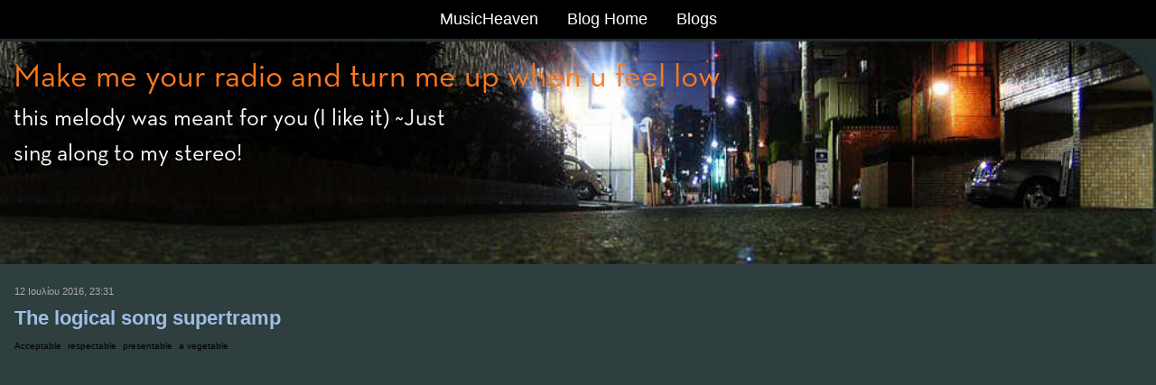

--- FILE ---
content_type: text/html
request_url: https://www.musicheaven.gr/html/modules.php?name=Blog&file=page&op=viewPost&pid=38738
body_size: 11121
content:

<!DOCTYPE html>
<html lang="el">
<HEAD>
<title>The logical song supertramp</title>
<meta name="viewport" content="width=device-width, initial-scale=1, shrink-to-fit=no">
<meta name="facebook-domain-verification" content="0tisnc8479ojtfslkwy5ybyjq3ylp8" />
<meta property="og:site_name" content="MusicHeaven"/>
<meta property="og:type" content="website"/>
<meta property="og:url" content="https%3A%2F%2Fwww_musicheaven_gr%2Fhtml%2F%2Fhtml%2Fmodules_php%3Fname=Blog&file=page&op=viewPost&pid=38738"/>

<meta property="og:title" content="The logical song supertramp"/>
<META NAME="DESCRIPTION" CONTENT="Ελληνική μουσική κοινότητα και μουσικό περιοδικό με forum, παρτιτούρες, ραδιόφωνο, αγγελίες, video, κουίζ και blogs">
<meta property="og:description" content="Ελληνική μουσική κοινότητα και μουσικό περιοδικό με forum, παρτιτούρες, ραδιόφωνο, αγγελίες, video, κουίζ και blogs">
<META NAME="KEYWORDS" CONTENT="Acceptable, respectable, presentable, a vegetable, blog, blogs">
<META HTTP-EQUIV="Content-Type" CONTENT="text/html; charset=windows-1253">
<META property="fb:admins" content="606932071" />
<META NAME="ROBOTS" CONTENT="INDEX,FOLLOW">
<link rel="stylesheet" href="https://cdn.jsdelivr.net/npm/bootstrap@4.1.3/dist/css/bootstrap.min.css" integrity="sha384-MCw98/SFnGE8fJT3GXwEOngsV7Zt27NXFoaoApmYm81iuXoPkFOJwJ8ERdknLPMO" crossorigin="anonymous">
<link rel="stylesheet" type="text/css" href="/html/combine.php?t=1763683669&html/modules/Blog/themes/OnTheRoad/style|css&amp;html/style28|css&amp;templates/widgets/widgets2|css&amp;assets/lightbox2/ekko-lightbox|css">

<link href="/icons/font/css/open-iconic-bootstrap.css" rel="stylesheet">
<script language="javascript" type="text/javascript" src="//ajax.googleapis.com/ajax/libs/jquery/1.9.1/jquery.min.js"></script>

<script language="javascript" type="text/javascript" src="/html/add-ons/editor/tiny_mce_gzip.js"></script>
	<script language="javascript" type="text/javascript" src="../templates/widgets/widgets.js"></script>
		<script language="javascript" type="text/javascript" src="../html/includes/main10.js?t=1763683669"></script>
		<script language="javascript" type="text/javascript" src="../assets/lightbox2/ekko-lightbox.min.js"></script>
	<script language="javascript" type="text/javascript">

$(document).ready(function(){
				
  
	function loadTabby ( element ) {
		var $this = element, 
			loadurl = $this.attr('href'),
			targ = $this.attr('data-target');

		$.get(loadurl, function(data) {
			$(targ).html(data);
		});

		$this.tab('show');
		
	}
	
    $('.tabajax').click(function(e) {
	  loadTabby ($(this));
	  
		
		return false;
	});
	
	
	$( ".tabajax.active" ).each(function() {
		loadTabby ( $(this) );
	});

});

</script>
<!--<script async src="//htintpa.tech/c/musicheaven.gr.js"></script>-->
<link rel="shortcut icon" href="https://www.musicheaven.gr/favicon.ico" type="image/x-icon">

<style>
@font-face{font-family:neutra;src:url(/assets/fonts/neutrabook.woff);weight:normal}
@font-face{font-family:neutrabold;src:url(/assets/fonts/neutrabold.woff);weight:bold}
body {font-family:neutra!important}
</style>
</HEAD>
<body   style='background:#fff'>	<div class="container-fluid" style="background:black">
		<div class='row'>
			<div class="col-md-12">
				<ul class="nav justify-content-center topblogbox">
					<li class="nav-item"><a class="nav-link" href='/' ><span class="fa fa-home"></span> MusicHeaven</a></li>
					<li class="nav-item"><a class="nav-link" href='http://blogs.musicheaven.gr/unicorn5'>Blog Home</a></li>
					<li class="nav-item"><a class="nav-link" class="btn btn-primary" href='/html/m.php?n=Blog'>Blogs</a></li>
				</ul>
			</div>
		</div>
	</div>
	<div class="container-fluid">
<div class="row">
<div class="col-md-12 py-3 text-left" style="min-height:250px;background-image: url(modules/Blog/themes/OnTheRoad/road.jpg); background-color: #222D2D;background-size:cover;text-align:left">
		<div class='blogName'>Make me your radio and turn me up when u feel low</div>
		<div class='blogSlogan'>this melody was meant for you (I like it) ~Just sing along to my stereo!</div>
</div>



</div>
</div>
<div class="container">

<div class="row">
<div class="col-md-9 p-3" style="background:#2F3E3E">
			<font class='blogPostDate'>12 Ιουλίου 2016, 23:31</font><BR>
			<a class='blogPostTitle' href='modules.php?name=Blog&file=page&op=viewPost&pid=38738'>The logical song supertramp</a><BR><a class='dynacloud' href='modules.php?name=Blog&file=page&blogger=unicorn5&keyword=Acceptable' style='font-size:10px'>Acceptable</a> &nbsp;<a class='dynacloud' href='modules.php?name=Blog&file=page&blogger=unicorn5&keyword=respectable' style='font-size:10px'>respectable</a> &nbsp;<a class='dynacloud' href='modules.php?name=Blog&file=page&blogger=unicorn5&keyword=presentable' style='font-size:10px'>presentable</a> &nbsp;<a class='dynacloud' href='modules.php?name=Blog&file=page&blogger=unicorn5&keyword=a vegetable' style='font-size:10px'>a vegetable</a> &nbsp;<BR><BR><font class='blogPostText'><p><iframe src="https://www.youtube.com/embed/fBoYZqmcZuc?wmode=transparent" width="640" height="360" frameborder="0" allowfullscreen=""></iframe></p></font>
			<div>
<div class="d-inline-block my-2 clearfix">
<div class="clearfix d-flex px-3 py-1 like_container like_dark " type="4" node="38738">
	<div class="mr-2 like_score like_up" score="1"><i class="fa fa-thumbs-up" aria-hidden="true" title="Πρέπει να συνδεθείτε για να κάνετε like"></i></div>
	<div class="mr-4 like_up_score"><a class ="like_count " href="#" data-href="modules.php?name=Likes&file=aj_showLikes&type=4&node=38738"></a></div>
	<div class="ml-2 mr-2 like_score like_down" score="-1"><i class="fa fa-thumbs-down" aria-hidden="true" title="Πρέπει να συνδεθείτε για να κάνετε like"></i></div>
	<div class="like_down_score"><a class="like_count " href="#" data-href="modules.php?name=Likes&file=aj_showLikes&type=4&node=38738"></a></div>
	
	<div class="ml-4"><i class="fa fa-lock" data-toggle="tooltip" data-placement="top" title="Πρέπει να συνδεθείτε για να κάνετε like"></i></div>	
</div>
</div>
</div> - <a href='modules.php?name=Blog&file=page&op=viewPost&pid=38738#sc' class='blogPostComments'>Στείλε Σχόλιο</a><hr><BR><a name='vc'></a><a name='sc'></a>
			<hr><font class='blogPostText'>Για να στείλετε σχόλιο πρέπει να έχετε συνδεθεί ως μέλος. Πατήστε <a href='modules.php?name=Your_Account'>εδώ</a> για να συνδεθείτε ή <a href='modules.php?name=Your_Account&op=new_user'>εδώ</a> για να εγγραφείτε.<hr><BR><a href='http://blogs.musicheaven.gr/unicorn5' class='btn btn-primary'>Επιστροφή στο blog</a><hr>	
	
	<div style="margin:20px 0 0 0;padding:0;text-align:Center">
<script async src="//pagead2.googlesyndication.com/pagead/js/adsbygoogle.js"></script>
<ins class="adsbygoogle"
     style="display:block"
     data-ad-format="autorelaxed"
     data-ad-client="ca-pub-0410778324664784"
     data-ad-slot="1088262108"></ins>
<script>
     (adsbygoogle = window.adsbygoogle || []).push({});
</script>
</div>


	
</div>
<div class="col-md-3  p-3"  style="background:#3E4F4F">
<font class='blogBlockTitle'>Συγγραφέας</font><BR><a href='usr.php?u=unicorn5' class='blogBlockLink'><b>unicorn5</b></a>
	<font class='blogBlockText'>
</font><BR><BR><font class='blogBlockTitle'>Περί Blog</font><BR>
	<a href='http://blogs.musicheaven.gr/unicorn5' class='blogBlockLink'>blogs.musicheaven.gr/unicorn5</a><BR><BR><font class='blogBlockText'><p>~Now my life is sweet like cinnamon<br />Like a fucking dream I'm living in<br />Baby love me cause I'm playing on the radio<br />(How do you like me now?)~</p>
<p>~What the people need<br />Is a way to make 'em smile<br />It ain't so hard to do if yo</font><BR><BR>
	
	
	<font class='blogBlockTitle'>Tags</font><BR>
	<style>
	#tagcloud {text-align:justify;line-height:22px}
	#tagcloud a {padding-right:12px;text-decoration:none}
	</style>
	
	<p id='tagcloud'><a href='modules.php?name=Blog&file=page&blogger=unicorn5&keyword=a puppet' class='blogBlockLink' style='font-size:11px'>a puppet</a> <a href='modules.php?name=Blog&file=page&blogger=unicorn5&keyword=a pauper' class='blogBlockLink' style='font-size:11px'>a pauper</a> <a href='modules.php?name=Blog&file=page&blogger=unicorn5&keyword=a pirate' class='blogBlockLink' style='font-size:11px'>a pirate</a> <a href='modules.php?name=Blog&file=page&blogger=unicorn5&keyword=a poet' class='blogBlockLink' style='font-size:11px'>a poet</a> <a href='modules.php?name=Blog&file=page&blogger=unicorn5&keyword=a pawn' class='blogBlockLink' style='font-size:11px'>a pawn</a> <a href='modules.php?name=Blog&file=page&blogger=unicorn5&keyword=a king' class='blogBlockLink' style='font-size:11px'>a king</a> <a href='modules.php?name=Blog&file=page&blogger=unicorn5&keyword=A small clock' class='blogBlockLink' style='font-size:11px'>A small clock</a> <a href='modules.php?name=Blog&file=page&blogger=unicorn5&keyword=that ticks' class='blogBlockLink' style='font-size:11px'>that ticks</a> <a href='modules.php?name=Blog&file=page&blogger=unicorn5&keyword=without time' class='blogBlockLink' style='font-size:11px'>without time</a> <a href='modules.php?name=Blog&file=page&blogger=unicorn5&keyword=a' class='blogBlockLink' style='font-size:11px'>a</a> <a href='modules.php?name=Blog&file=page&blogger=unicorn5&keyword=fighter' class='blogBlockLink' style='font-size:11px'>fighter</a> <a href='modules.php?name=Blog&file=page&blogger=unicorn5&keyword=little' class='blogBlockLink' style='font-size:11px'>little</a> <a href='modules.php?name=Blog&file=page&blogger=unicorn5&keyword=touch' class='blogBlockLink' style='font-size:11px'>touch</a> <a href='modules.php?name=Blog&file=page&blogger=unicorn5&keyword=of' class='blogBlockLink' style='font-size:11px'>of</a> <a href='modules.php?name=Blog&file=page&blogger=unicorn5&keyword=heavenly' class='blogBlockLink' style='font-size:11px'>heavenly</a> <a href='modules.php?name=Blog&file=page&blogger=unicorn5&keyword=rush' class='blogBlockLink' style='font-size:11px'>rush</a> <a href='modules.php?name=Blog&file=page&blogger=unicorn5&keyword=Acceptable' class='blogBlockLink' style='font-size:11px'>Acceptable</a> <a href='modules.php?name=Blog&file=page&blogger=unicorn5&keyword=respectable' class='blogBlockLink' style='font-size:11px'>respectable</a> <a href='modules.php?name=Blog&file=page&blogger=unicorn5&keyword=presentable' class='blogBlockLink' style='font-size:11px'>presentable</a> <a href='modules.php?name=Blog&file=page&blogger=unicorn5&keyword=a vegetable' class='blogBlockLink' style='font-size:11px'>a vegetable</a> <a href='modules.php?name=Blog&file=page&blogger=unicorn5&keyword=all' class='blogBlockLink' style='font-size:11px'>all</a> <a href='modules.php?name=Blog&file=page&blogger=unicorn5&keyword=that' class='blogBlockLink' style='font-size:11px'>that</a> <a href='modules.php?name=Blog&file=page&blogger=unicorn5&keyword=jazz' class='blogBlockLink' style='font-size:11px'>jazz</a> <a href='modules.php?name=Blog&file=page&blogger=unicorn5&keyword=And what if I can’t' class='blogBlockLink' style='font-size:11px'>And what if I can’t</a> <a href='modules.php?name=Blog&file=page&blogger=unicorn5&keyword=what if I can' class='blogBlockLink' style='font-size:11px'>what if I can</a> <a href='modules.php?name=Blog&file=page&blogger=unicorn5&keyword=What if I’m just an ordinary man' class='blogBlockLink' style='font-size:11px'>What if I’m just an ordinary man</a> <a href='modules.php?name=Blog&file=page&blogger=unicorn5&keyword=If there is a will' class='blogBlockLink' style='font-size:11px'>If there is a will</a> <a href='modules.php?name=Blog&file=page&blogger=unicorn5&keyword=there is a way' class='blogBlockLink' style='font-size:11px'>there is a way</a> <a href='modules.php?name=Blog&file=page&blogger=unicorn5&keyword=I will escape for sure' class='blogBlockLink' style='font-size:11px'>I will escape for sure</a> <a href='modules.php?name=Blog&file=page&blogger=unicorn5&keyword=I am David Blane' class='blogBlockLink' style='font-size:11px'>I am David Blane</a> <a href='modules.php?name=Blog&file=page&blogger=unicorn5&keyword=And' class='blogBlockLink' style='font-size:11px'>And</a> <a href='modules.php?name=Blog&file=page&blogger=unicorn5&keyword=i' class='blogBlockLink' style='font-size:14px'>i</a> <a href='modules.php?name=Blog&file=page&blogger=unicorn5&keyword=was' class='blogBlockLink' style='font-size:11px'>was</a> <a href='modules.php?name=Blog&file=page&blogger=unicorn5&keyword=thinking' class='blogBlockLink' style='font-size:11px'>thinking</a> <a href='modules.php?name=Blog&file=page&blogger=unicorn5&keyword=to myself' class='blogBlockLink' style='font-size:11px'>to myself</a> <a href='modules.php?name=Blog&file=page&blogger=unicorn5&keyword=and' class='blogBlockLink' style='font-size:11px'>and</a> <a href='modules.php?name=Blog&file=page&blogger=unicorn5&keyword=see' class='blogBlockLink' style='font-size:11px'>see</a> <a href='modules.php?name=Blog&file=page&blogger=unicorn5&keyword=this' class='blogBlockLink' style='font-size:11px'>this</a> <a href='modules.php?name=Blog&file=page&blogger=unicorn5&keyword=life' class='blogBlockLink' style='font-size:11px'>life</a> <a href='modules.php?name=Blog&file=page&blogger=unicorn5&keyword=from' class='blogBlockLink' style='font-size:11px'>from</a> <a href='modules.php?name=Blog&file=page&blogger=unicorn5&keyword=different' class='blogBlockLink' style='font-size:11px'>different</a> <a href='modules.php?name=Blog&file=page&blogger=unicorn5&keyword=sides' class='blogBlockLink' style='font-size:11px'>sides</a> <a href='modules.php?name=Blog&file=page&blogger=unicorn5&keyword=she' class='blogBlockLink' style='font-size:11px'>she</a> <a href='modules.php?name=Blog&file=page&blogger=unicorn5&keyword=just' class='blogBlockLink' style='font-size:11px'>just</a> <a href='modules.php?name=Blog&file=page&blogger=unicorn5&keyword=girl' class='blogBlockLink' style='font-size:11px'>girl</a> <a href='modules.php?name=Blog&file=page&blogger=unicorn5&keyword=turn' class='blogBlockLink' style='font-size:11px'>turn</a> <a href='modules.php?name=Blog&file=page&blogger=unicorn5&keyword=me' class='blogBlockLink' style='font-size:11px'>me</a> <a href='modules.php?name=Blog&file=page&blogger=unicorn5&keyword=up' class='blogBlockLink' style='font-size:11px'>up</a> <a href='modules.php?name=Blog&file=page&blogger=unicorn5&keyword=when' class='blogBlockLink' style='font-size:11px'>when</a> <a href='modules.php?name=Blog&file=page&blogger=unicorn5&keyword=you' class='blogBlockLink' style='font-size:11px'>you</a> <a href='modules.php?name=Blog&file=page&blogger=unicorn5&keyword=feel' class='blogBlockLink' style='font-size:11px'>feel</a> <a href='modules.php?name=Blog&file=page&blogger=unicorn5&keyword=low' class='blogBlockLink' style='font-size:11px'>low</a> <a href='modules.php?name=Blog&file=page&blogger=unicorn5&keyword=can' class='blogBlockLink' style='font-size:11px'>can</a> <a href='modules.php?name=Blog&file=page&blogger=unicorn5&keyword=t' class='blogBlockLink' style='font-size:11px'>t</a> <a href='modules.php?name=Blog&file=page&blogger=unicorn5&keyword=afford' class='blogBlockLink' style='font-size:11px'>afford</a> <a href='modules.php?name=Blog&file=page&blogger=unicorn5&keyword=to' class='blogBlockLink' style='font-size:11px'>to</a> <a href='modules.php?name=Blog&file=page&blogger=unicorn5&keyword=lose' class='blogBlockLink' style='font-size:11px'>lose</a> <a href='modules.php?name=Blog&file=page&blogger=unicorn5&keyword=one' class='blogBlockLink' style='font-size:11px'>one</a> <a href='modules.php?name=Blog&file=page&blogger=unicorn5&keyword=more' class='blogBlockLink' style='font-size:11px'>more</a> <a href='modules.php?name=Blog&file=page&blogger=unicorn5&keyword=teardrop' class='blogBlockLink' style='font-size:11px'>teardrop</a> <a href='modules.php?name=Blog&file=page&blogger=unicorn5&keyword=my' class='blogBlockLink' style='font-size:11px'>my</a> <a href='modules.php?name=Blog&file=page&blogger=unicorn5&keyword=eye' class='blogBlockLink' style='font-size:11px'>eye</a> <a href='modules.php?name=Blog&file=page&blogger=unicorn5&keyword=if' class='blogBlockLink' style='font-size:11px'>if</a> <a href='modules.php?name=Blog&file=page&blogger=unicorn5&keyword=had' class='blogBlockLink' style='font-size:11px'>had</a> <a href='modules.php?name=Blog&file=page&blogger=unicorn5&keyword=an' class='blogBlockLink' style='font-size:11px'>an</a> <a href='modules.php?name=Blog&file=page&blogger=unicorn5&keyword=aeroplane' class='blogBlockLink' style='font-size:11px'>aeroplane</a> <a href='modules.php?name=Blog&file=page&blogger=unicorn5&keyword=still' class='blogBlockLink' style='font-size:11px'>still</a> <a href='modules.php?name=Blog&file=page&blogger=unicorn5&keyword=couldnt' class='blogBlockLink' style='font-size:11px'>couldnt</a> <a href='modules.php?name=Blog&file=page&blogger=unicorn5&keyword=make' class='blogBlockLink' style='font-size:11px'>make</a> <a href='modules.php?name=Blog&file=page&blogger=unicorn5&keyword=it' class='blogBlockLink' style='font-size:11px'>it</a> <a href='modules.php?name=Blog&file=page&blogger=unicorn5&keyword=on' class='blogBlockLink' style='font-size:11px'>on</a> <a href='modules.php?name=Blog&file=page&blogger=unicorn5&keyword=time' class='blogBlockLink' style='font-size:11px'>time</a> <a href='modules.php?name=Blog&file=page&blogger=unicorn5&keyword=because' class='blogBlockLink' style='font-size:11px'>because</a> <a href='modules.php?name=Blog&file=page&blogger=unicorn5&keyword=re' class='blogBlockLink' style='font-size:11px'>re</a> <a href='modules.php?name=Blog&file=page&blogger=unicorn5&keyword=mine' class='blogBlockLink' style='font-size:11px'>mine</a> <a href='modules.php?name=Blog&file=page&blogger=unicorn5&keyword=before' class='blogBlockLink' style='font-size:11px'>before</a> <a href='modules.php?name=Blog&file=page&blogger=unicorn5&keyword=go' class='blogBlockLink' style='font-size:11px'>go</a> <a href='modules.php?name=Blog&file=page&blogger=unicorn5&keyword=out' class='blogBlockLink' style='font-size:11px'>out</a> <a href='modules.php?name=Blog&file=page&blogger=unicorn5&keyword=myself' class='blogBlockLink' style='font-size:11px'>myself</a> <a href='modules.php?name=Blog&file=page&blogger=unicorn5&keyword=coming' class='blogBlockLink' style='font-size:11px'>coming</a> <a href='modules.php?name=Blog&file=page&blogger=unicorn5&keyword=But there\' class='blogBlockLink' style='font-size:11px'>But there\</a> <a href='modules.php?name=Blog&file=page&blogger=unicorn5&keyword=but' class='blogBlockLink' style='font-size:11px'>but</a> <a href='modules.php?name=Blog&file=page&blogger=unicorn5&keyword=wanna' class='blogBlockLink' style='font-size:11px'>wanna</a> <a href='modules.php?name=Blog&file=page&blogger=unicorn5&keyword=leave' class='blogBlockLink' style='font-size:11px'>leave</a> <a href='modules.php?name=Blog&file=page&blogger=unicorn5&keyword=take' class='blogBlockLink' style='font-size:11px'>take</a> <a href='modules.php?name=Blog&file=page&blogger=unicorn5&keyword=good' class='blogBlockLink' style='font-size:11px'>good</a> <a href='modules.php?name=Blog&file=page&blogger=unicorn5&keyword=care' class='blogBlockLink' style='font-size:11px'>care</a> <a href='modules.php?name=Blog&file=page&blogger=unicorn5&keyword=s' class='blogBlockLink' style='font-size:11px'>s</a> <a href='modules.php?name=Blog&file=page&blogger=unicorn5&keyword=never' class='blogBlockLink' style='font-size:11px'>never</a> <a href='modules.php?name=Blog&file=page&blogger=unicorn5&keyword=over' class='blogBlockLink' style='font-size:11px'>over</a> <a href='modules.php?name=Blog&file=page&blogger=unicorn5&keyword=c' class='blogBlockLink' style='font-size:11px'>c</a> <a href='modules.php?name=Blog&file=page&blogger=unicorn5&keyword=est' class='blogBlockLink' style='font-size:11px'>est</a> <a href='modules.php?name=Blog&file=page&blogger=unicorn5&keyword=la' class='blogBlockLink' style='font-size:11px'>la</a> <a href='modules.php?name=Blog&file=page&blogger=unicorn5&keyword=vie' class='blogBlockLink' style='font-size:11px'>vie</a> <a href='modules.php?name=Blog&file=page&blogger=unicorn5&keyword=tryna' class='blogBlockLink' style='font-size:11px'>tryna</a> <a href='modules.php?name=Blog&file=page&blogger=unicorn5&keyword=find' class='blogBlockLink' style='font-size:11px'>find</a> <a href='modules.php?name=Blog&file=page&blogger=unicorn5&keyword=home' class='blogBlockLink' style='font-size:11px'>home</a> <a href='modules.php?name=Blog&file=page&blogger=unicorn5&keyword=sweet' class='blogBlockLink' style='font-size:11px'>sweet</a> <a href='modules.php?name=Blog&file=page&blogger=unicorn5&keyword=oh.a' class='blogBlockLink' style='font-size:11px'>oh.a</a> <a href='modules.php?name=Blog&file=page&blogger=unicorn5&keyword=oh' class='blogBlockLink' style='font-size:11px'>oh</a> <a href='modules.php?name=Blog&file=page&blogger=unicorn5&keyword=Can t you see' class='blogBlockLink' style='font-size:11px'>Can t you see</a> <a href='modules.php?name=Blog&file=page&blogger=unicorn5&keyword=there s more to me' class='blogBlockLink' style='font-size:11px'>there s more to me</a> <a href='modules.php?name=Blog&file=page&blogger=unicorn5&keyword=than my mistakes' class='blogBlockLink' style='font-size:11px'>than my mistakes</a> <a href='modules.php?name=Blog&file=page&blogger=unicorn5&keyword=Cant erase' class='blogBlockLink' style='font-size:11px'>Cant erase</a> <a href='modules.php?name=Blog&file=page&blogger=unicorn5&keyword=so I ll take blame' class='blogBlockLink' style='font-size:11px'>so I ll take blame</a> <a href='modules.php?name=Blog&file=page&blogger=unicorn5&keyword=But I cant accept' class='blogBlockLink' style='font-size:11px'>But I cant accept</a> <a href='modules.php?name=Blog&file=page&blogger=unicorn5&keyword=that we re estranged' class='blogBlockLink' style='font-size:11px'>that we re estranged</a> <a href='modules.php?name=Blog&file=page&blogger=unicorn5&keyword=I cant look' class='blogBlockLink' style='font-size:11px'>I cant look</a> <a href='modules.php?name=Blog&file=page&blogger=unicorn5&keyword=I m so blind' class='blogBlockLink' style='font-size:11px'>I m so blind</a> <a href='modules.php?name=Blog&file=page&blogger=unicorn5&keyword=I lost my heart' class='blogBlockLink' style='font-size:11px'>I lost my heart</a> <a href='modules.php?name=Blog&file=page&blogger=unicorn5&keyword=I lost my mind' class='blogBlockLink' style='font-size:11px'>I lost my mind</a> <a href='modules.php?name=Blog&file=page&blogger=unicorn5&keyword=Without you' class='blogBlockLink' style='font-size:11px'>Without you</a> <a href='modules.php?name=Blog&file=page&blogger=unicorn5&keyword=without you' class='blogBlockLink' style='font-size:11px'>without you</a> <a href='modules.php?name=Blog&file=page&blogger=unicorn5&keyword=cause' class='blogBlockLink' style='font-size:11px'>cause</a> <a href='modules.php?name=Blog&file=page&blogger=unicorn5&keyword=ve' class='blogBlockLink' style='font-size:11px'>ve</a> <a href='modules.php?name=Blog&file=page&blogger=unicorn5&keyword=been' class='blogBlockLink' style='font-size:11px'>been</a> <a href='modules.php?name=Blog&file=page&blogger=unicorn5&keyword=changing' class='blogBlockLink' style='font-size:11px'>changing</a> <a href='modules.php?name=Blog&file=page&blogger=unicorn5&keyword=mind' class='blogBlockLink' style='font-size:11px'>mind</a> <a href='modules.php?name=Blog&file=page&blogger=unicorn5&keyword=bare' class='blogBlockLink' style='font-size:11px'>bare</a> <a href='modules.php?name=Blog&file=page&blogger=unicorn5&keyword=the' class='blogBlockLink' style='font-size:11px'>the</a> <a href='modules.php?name=Blog&file=page&blogger=unicorn5&keyword=thought' class='blogBlockLink' style='font-size:11px'>thought</a> <a href='modules.php?name=Blog&file=page&blogger=unicorn5&keyword=losing' class='blogBlockLink' style='font-size:11px'>losing</a> <a href='modules.php?name=Blog&file=page&blogger=unicorn5&keyword=them' class='blogBlockLink' style='font-size:11px'>them</a> <a href='modules.php?name=Blog&file=page&blogger=unicorn5&keyword=dancing' class='blogBlockLink' style='font-size:11px'>dancing</a> <a href='modules.php?name=Blog&file=page&blogger=unicorn5&keyword=with' class='blogBlockLink' style='font-size:11px'>with</a> <a href='modules.php?name=Blog&file=page&blogger=unicorn5&keyword=myse-e-elf' class='blogBlockLink' style='font-size:11px'>myse-e-elf</a> <a href='modules.php?name=Blog&file=page&blogger=unicorn5&keyword=Dont care about' class='blogBlockLink' style='font-size:11px'>Dont care about</a> <a href='modules.php?name=Blog&file=page&blogger=unicorn5&keyword=thebyoung folks' class='blogBlockLink' style='font-size:11px'>thebyoung folks</a> <a href='modules.php?name=Blog&file=page&blogger=unicorn5&keyword=the old folks' class='blogBlockLink' style='font-size:11px'>the old folks</a> <a href='modules.php?name=Blog&file=page&blogger=unicorn5&keyword=dont' class='blogBlockLink' style='font-size:11px'>dont</a> <a href='modules.php?name=Blog&file=page&blogger=unicorn5&keyword=let' class='blogBlockLink' style='font-size:11px'>let</a> <a href='modules.php?name=Blog&file=page&blogger=unicorn5&keyword=get' class='blogBlockLink' style='font-size:11px'>get</a> <a href='modules.php?name=Blog&file=page&blogger=unicorn5&keyword=away' class='blogBlockLink' style='font-size:11px'>away</a> <a href='modules.php?name=Blog&file=page&blogger=unicorn5&keyword=every' class='blogBlockLink' style='font-size:11px'>every</a> <a href='modules.php?name=Blog&file=page&blogger=unicorn5&keyword=closed' class='blogBlockLink' style='font-size:11px'>closed</a> <a href='modules.php?name=Blog&file=page&blogger=unicorn5&keyword=her' class='blogBlockLink' style='font-size:11px'>her</a> <a href='modules.php?name=Blog&file=page&blogger=unicorn5&keyword=eyes' class='blogBlockLink' style='font-size:11px'>eyes</a> <a href='modules.php?name=Blog&file=page&blogger=unicorn5&keyword=something' class='blogBlockLink' style='font-size:11px'>something</a> <a href='modules.php?name=Blog&file=page&blogger=unicorn5&keyword=today' class='blogBlockLink' style='font-size:11px'>today</a> <a href='modules.php?name=Blog&file=page&blogger=unicorn5&keyword=fever' class='blogBlockLink' style='font-size:11px'>fever</a> <a href='modules.php?name=Blog&file=page&blogger=unicorn5&keyword=got' class='blogBlockLink' style='font-size:11px'>got</a> <a href='modules.php?name=Blog&file=page&blogger=unicorn5&keyword=follow' class='blogBlockLink' style='font-size:11px'>follow</a> <a href='modules.php?name=Blog&file=page&blogger=unicorn5&keyword=melody' class='blogBlockLink' style='font-size:11px'>melody</a> <a href='modules.php?name=Blog&file=page&blogger=unicorn5&keyword=travel' class='blogBlockLink' style='font-size:11px'>travel</a> <a href='modules.php?name=Blog&file=page&blogger=unicorn5&keyword=move' class='blogBlockLink' style='font-size:11px'>move</a> <a href='modules.php?name=Blog&file=page&blogger=unicorn5&keyword=dance' class='blogBlockLink' style='font-size:11px'>dance</a> <a href='modules.php?name=Blog&file=page&blogger=unicorn5&keyword=thoughts' class='blogBlockLink' style='font-size:11px'>thoughts</a> <a href='modules.php?name=Blog&file=page&blogger=unicorn5&keyword=down' class='blogBlockLink' style='font-size:11px'>down</a> <a href='modules.php?name=Blog&file=page&blogger=unicorn5&keyword=like' class='blogBlockLink' style='font-size:11px'>like</a> <a href='modules.php?name=Blog&file=page&blogger=unicorn5&keyword=theres' class='blogBlockLink' style='font-size:11px'>theres</a> <a href='modules.php?name=Blog&file=page&blogger=unicorn5&keyword=no' class='blogBlockLink' style='font-size:11px'>no</a> <a href='modules.php?name=Blog&file=page&blogger=unicorn5&keyword=tommorrow' class='blogBlockLink' style='font-size:11px'>tommorrow</a> <a href='modules.php?name=Blog&file=page&blogger=unicorn5&keyword=give' class='blogBlockLink' style='font-size:11px'>give</a> <a href='modules.php?name=Blog&file=page&blogger=unicorn5&keyword=moment' class='blogBlockLink' style='font-size:11px'>moment</a> <a href='modules.php?name=Blog&file=page&blogger=unicorn5&keyword=in' class='blogBlockLink' style='font-size:11px'>in</a> <a href='modules.php?name=Blog&file=page&blogger=unicorn5&keyword=m' class='blogBlockLink' style='font-size:11px'>m</a> <a href='modules.php?name=Blog&file=page&blogger=unicorn5&keyword=than' class='blogBlockLink' style='font-size:11px'>than</a> <a href='modules.php?name=Blog&file=page&blogger=unicorn5&keyword=could' class='blogBlockLink' style='font-size:11px'>could</a> <a href='modules.php?name=Blog&file=page&blogger=unicorn5&keyword=be' class='blogBlockLink' style='font-size:11px'>be</a> <a href='modules.php?name=Blog&file=page&blogger=unicorn5&keyword=hold' class='blogBlockLink' style='font-size:11px'>hold</a> <a href='modules.php?name=Blog&file=page&blogger=unicorn5&keyword=what' class='blogBlockLink' style='font-size:11px'>what</a> <a href='modules.php?name=Blog&file=page&blogger=unicorn5&keyword=believe' class='blogBlockLink' style='font-size:11px'>believe</a> <a href='modules.php?name=Blog&file=page&blogger=unicorn5&keyword=half' class='blogBlockLink' style='font-size:11px'>half</a> <a href='modules.php?name=Blog&file=page&blogger=unicorn5&keyword=is' class='blogBlockLink' style='font-size:11px'>is</a> <a href='modules.php?name=Blog&file=page&blogger=unicorn5&keyword=book' class='blogBlockLink' style='font-size:11px'>book</a> <a href='modules.php?name=Blog&file=page&blogger=unicorn5&keyword=written' class='blogBlockLink' style='font-size:11px'>written</a> <a href='modules.php?name=Blog&file=page&blogger=unicorn5&keyword=pages' class='blogBlockLink' style='font-size:11px'>pages</a> <a href='modules.php?name=Blog&file=page&blogger=unicorn5&keyword=he s never enough' class='blogBlockLink' style='font-size:11px'>he s never enough</a> <a href='modules.php?name=Blog&file=page&blogger=unicorn5&keyword=but still' class='blogBlockLink' style='font-size:11px'>but still</a> <a href='modules.php?name=Blog&file=page&blogger=unicorn5&keyword=he s' class='blogBlockLink' style='font-size:11px'>he s</a> <a href='modules.php?name=Blog&file=page&blogger=unicorn5&keyword=Hope' class='blogBlockLink' style='font-size:11px'>Hope</a> <a href='modules.php?name=Blog&file=page&blogger=unicorn5&keyword=for' class='blogBlockLink' style='font-size:11px'>for</a> <a href='modules.php?name=Blog&file=page&blogger=unicorn5&keyword=everyone' class='blogBlockLink' style='font-size:11px'>everyone</a> <a href='modules.php?name=Blog&file=page&blogger=unicorn5&keyword=How' class='blogBlockLink' style='font-size:11px'>How</a> <a href='modules.php?name=Blog&file=page&blogger=unicorn5&keyword=are we living' class='blogBlockLink' style='font-size:11px'>are we living</a> <a href='modules.php?name=Blog&file=page&blogger=unicorn5&keyword=living' class='blogBlockLink' style='font-size:11px'>living</a> <a href='modules.php?name=Blog&file=page&blogger=unicorn5&keyword=Into the wild' class='blogBlockLink' style='font-size:11px'>Into the wild</a> <a href='modules.php?name=Blog&file=page&blogger=unicorn5&keyword=how' class='blogBlockLink' style='font-size:11px'>how</a> <a href='modules.php?name=Blog&file=page&blogger=unicorn5&keyword=they' class='blogBlockLink' style='font-size:11px'>they</a> <a href='modules.php?name=Blog&file=page&blogger=unicorn5&keyword=shine' class='blogBlockLink' style='font-size:11px'>shine</a> <a href='modules.php?name=Blog&file=page&blogger=unicorn5&keyword=I let the melody shine' class='blogBlockLink' style='font-size:11px'>I let the melody shine</a> <a href='modules.php?name=Blog&file=page&blogger=unicorn5&keyword=let it cleanse my mind' class='blogBlockLink' style='font-size:11px'>let it cleanse my mind</a> <a href='modules.php?name=Blog&file=page&blogger=unicorn5&keyword=I feel free now' class='blogBlockLink' style='font-size:11px'>I feel free now</a> <a href='modules.php?name=Blog&file=page&blogger=unicorn5&keyword=i need' class='blogBlockLink' style='font-size:11px'>i need</a> <a href='modules.php?name=Blog&file=page&blogger=unicorn5&keyword=love' class='blogBlockLink' style='font-size:11px'>love</a> <a href='modules.php?name=Blog&file=page&blogger=unicorn5&keyword=always' class='blogBlockLink' style='font-size:11px'>always</a> <a href='modules.php?name=Blog&file=page&blogger=unicorn5&keyword=will' class='blogBlockLink' style='font-size:11px'>will</a> <a href='modules.php?name=Blog&file=page&blogger=unicorn5&keyword=tried' class='blogBlockLink' style='font-size:11px'>tried</a> <a href='modules.php?name=Blog&file=page&blogger=unicorn5&keyword=addicted' class='blogBlockLink' style='font-size:11px'>addicted</a> <a href='modules.php?name=Blog&file=page&blogger=unicorn5&keyword=know' class='blogBlockLink' style='font-size:11px'>know</a> <a href='modules.php?name=Blog&file=page&blogger=unicorn5&keyword=issues' class='blogBlockLink' style='font-size:11px'>issues</a> <a href='modules.php?name=Blog&file=page&blogger=unicorn5&keyword=ur' class='blogBlockLink' style='font-size:11px'>ur</a> <a href='modules.php?name=Blog&file=page&blogger=unicorn5&keyword=pretty' class='blogBlockLink' style='font-size:11px'>pretty</a> <a href='modules.php?name=Blog&file=page&blogger=unicorn5&keyword=messed' class='blogBlockLink' style='font-size:11px'>messed</a> <a href='modules.php?name=Blog&file=page&blogger=unicorn5&keyword=too' class='blogBlockLink' style='font-size:11px'>too</a> <a href='modules.php?name=Blog&file=page&blogger=unicorn5&keyword=legal' class='blogBlockLink' style='font-size:11px'>legal</a> <a href='modules.php?name=Blog&file=page&blogger=unicorn5&keyword=alien' class='blogBlockLink' style='font-size:11px'>alien</a> <a href='modules.php?name=Blog&file=page&blogger=unicorn5&keyword=englishman' class='blogBlockLink' style='font-size:11px'>englishman</a> <a href='modules.php?name=Blog&file=page&blogger=unicorn5&keyword=new' class='blogBlockLink' style='font-size:11px'>new</a> <a href='modules.php?name=Blog&file=page&blogger=unicorn5&keyword=york' class='blogBlockLink' style='font-size:11px'>york</a> <a href='modules.php?name=Blog&file=page&blogger=unicorn5&keyword=said' class='blogBlockLink' style='font-size:11px'>said</a> <a href='modules.php?name=Blog&file=page&blogger=unicorn5&keyword=hey' class='blogBlockLink' style='font-size:11px'>hey</a> <a href='modules.php?name=Blog&file=page&blogger=unicorn5&keyword=whats' class='blogBlockLink' style='font-size:11px'>whats</a> <a href='modules.php?name=Blog&file=page&blogger=unicorn5&keyword=going' class='blogBlockLink' style='font-size:11px'>going</a> <a href='modules.php?name=Blog&file=page&blogger=unicorn5&keyword=fire' class='blogBlockLink' style='font-size:11px'>fire</a> <a href='modules.php?name=Blog&file=page&blogger=unicorn5&keyword=If I could start again' class='blogBlockLink' style='font-size:11px'>If I could start again</a> <a href='modules.php?name=Blog&file=page&blogger=unicorn5&keyword=A million miles away' class='blogBlockLink' style='font-size:11px'>A million miles away</a> <a href='modules.php?name=Blog&file=page&blogger=unicorn5&keyword=I would keep myself' class='blogBlockLink' style='font-size:11px'>I would keep myself</a> <a href='modules.php?name=Blog&file=page&blogger=unicorn5&keyword=I would find a way' class='blogBlockLink' style='font-size:11px'>I would find a way</a> <a href='modules.php?name=Blog&file=page&blogger=unicorn5&keyword=here' class='blogBlockLink' style='font-size:11px'>here</a> <a href='modules.php?name=Blog&file=page&blogger=unicorn5&keyword=anywhere' class='blogBlockLink' style='font-size:11px'>anywhere</a> <a href='modules.php?name=Blog&file=page&blogger=unicorn5&keyword=thats' class='blogBlockLink' style='font-size:11px'>thats</a> <a href='modules.php?name=Blog&file=page&blogger=unicorn5&keyword=say' class='blogBlockLink' style='font-size:11px'>say</a> <a href='modules.php?name=Blog&file=page&blogger=unicorn5&keyword=locked' class='blogBlockLink' style='font-size:11px'>locked</a> <a href='modules.php?name=Blog&file=page&blogger=unicorn5&keyword=honestly' class='blogBlockLink' style='font-size:11px'>honestly</a> <a href='modules.php?name=Blog&file=page&blogger=unicorn5&keyword=wonder' class='blogBlockLink' style='font-size:11px'>wonder</a> <a href='modules.php?name=Blog&file=page&blogger=unicorn5&keyword=fairytale' class='blogBlockLink' style='font-size:11px'>fairytale</a> <a href='modules.php?name=Blog&file=page&blogger=unicorn5&keyword=future' class='blogBlockLink' style='font-size:11px'>future</a> <a href='modules.php?name=Blog&file=page&blogger=unicorn5&keyword=even.if' class='blogBlockLink' style='font-size:11px'>even.if</a> <a href='modules.php?name=Blog&file=page&blogger=unicorn5&keyword=fail' class='blogBlockLink' style='font-size:11px'>fail</a> <a href='modules.php?name=Blog&file=page&blogger=unicorn5&keyword=heart' class='blogBlockLink' style='font-size:11px'>heart</a> <a href='modules.php?name=Blog&file=page&blogger=unicorn5&keyword=city' class='blogBlockLink' style='font-size:11px'>city</a> <a href='modules.php?name=Blog&file=page&blogger=unicorn5&keyword=day' class='blogBlockLink' style='font-size:11px'>day</a> <a href='modules.php?name=Blog&file=page&blogger=unicorn5&keyword=fast' class='blogBlockLink' style='font-size:11px'>fast</a> <a href='modules.php?name=Blog&file=page&blogger=unicorn5&keyword=enough' class='blogBlockLink' style='font-size:11px'>enough</a> <a href='modules.php?name=Blog&file=page&blogger=unicorn5&keyword=so' class='blogBlockLink' style='font-size:11px'>so</a> <a href='modules.php?name=Blog&file=page&blogger=unicorn5&keyword=we' class='blogBlockLink' style='font-size:11px'>we</a> <a href='modules.php?name=Blog&file=page&blogger=unicorn5&keyword=fly' class='blogBlockLink' style='font-size:11px'>fly</a> <a href='modules.php?name=Blog&file=page&blogger=unicorn5&keyword=It may rain' class='blogBlockLink' style='font-size:11px'>It may rain</a> <a href='modules.php?name=Blog&file=page&blogger=unicorn5&keyword=it may shine' class='blogBlockLink' style='font-size:11px'>it may shine</a> <a href='modules.php?name=Blog&file=page&blogger=unicorn5&keyword=it s' class='blogBlockLink' style='font-size:11px'>it s</a> <a href='modules.php?name=Blog&file=page&blogger=unicorn5&keyword=hard' class='blogBlockLink' style='font-size:11px'>hard</a> <a href='modules.php?name=Blog&file=page&blogger=unicorn5&keyword=by' class='blogBlockLink' style='font-size:11px'>by</a> <a href='modules.php?name=Blog&file=page&blogger=unicorn5&keyword=upon' class='blogBlockLink' style='font-size:11px'>upon</a> <a href='modules.php?name=Blog&file=page&blogger=unicorn5&keyword=smile' class='blogBlockLink' style='font-size:11px'>smile</a> <a href='modules.php?name=Blog&file=page&blogger=unicorn5&keyword=mood' class='blogBlockLink' style='font-size:11px'>mood</a> <a href='modules.php?name=Blog&file=page&blogger=unicorn5&keyword=tired' class='blogBlockLink' style='font-size:11px'>tired</a> <a href='modules.php?name=Blog&file=page&blogger=unicorn5&keyword=troubled' class='blogBlockLink' style='font-size:11px'>troubled</a> <a href='modules.php?name=Blog&file=page&blogger=unicorn5&keyword=earth' class='blogBlockLink' style='font-size:11px'>earth</a> <a href='modules.php?name=Blog&file=page&blogger=unicorn5&keyword=rolling' class='blogBlockLink' style='font-size:11px'>rolling</a> <a href='modules.php?name=Blog&file=page&blogger=unicorn5&keyword=since' class='blogBlockLink' style='font-size:11px'>since</a> <a href='modules.php?name=Blog&file=page&blogger=unicorn5&keyword=birth' class='blogBlockLink' style='font-size:11px'>birth</a> <a href='modules.php?name=Blog&file=page&blogger=unicorn5&keyword=movin' class='blogBlockLink' style='font-size:11px'>movin</a> <a href='modules.php?name=Blog&file=page&blogger=unicorn5&keyword=onnn' class='blogBlockLink' style='font-size:11px'>onnn</a> <a href='modules.php?name=Blog&file=page&blogger=unicorn5&keyword=comes' class='blogBlockLink' style='font-size:11px'>comes</a> <a href='modules.php?name=Blog&file=page&blogger=unicorn5&keyword=those' class='blogBlockLink' style='font-size:11px'>those</a> <a href='modules.php?name=Blog&file=page&blogger=unicorn5&keyword=who' class='blogBlockLink' style='font-size:11px'>who</a> <a href='modules.php?name=Blog&file=page&blogger=unicorn5&keyword=miss' class='blogBlockLink' style='font-size:11px'>miss</a> <a href='modules.php?name=Blog&file=page&blogger=unicorn5&keyword=train' class='blogBlockLink' style='font-size:11px'>train</a> <a href='modules.php?name=Blog&file=page&blogger=unicorn5&keyword=bus' class='blogBlockLink' style='font-size:11px'>bus</a> <a href='modules.php?name=Blog&file=page&blogger=unicorn5&keyword=plane' class='blogBlockLink' style='font-size:11px'>plane</a> <a href='modules.php?name=Blog&file=page&blogger=unicorn5&keyword=music#laughter' class='blogBlockLink' style='font-size:11px'>music#laughter</a> <a href='modules.php?name=Blog&file=page&blogger=unicorn5&keyword=My' class='blogBlockLink' style='font-size:11px'>My</a> <a href='modules.php?name=Blog&file=page&blogger=unicorn5&keyword=funny' class='blogBlockLink' style='font-size:11px'>funny</a> <a href='modules.php?name=Blog&file=page&blogger=unicorn5&keyword=clothes' class='blogBlockLink' style='font-size:11px'>clothes</a> <a href='modules.php?name=Blog&file=page&blogger=unicorn5&keyword=Na' class='blogBlockLink' style='font-size:11px'>Na</a> <a href='modules.php?name=Blog&file=page&blogger=unicorn5&keyword=secret' class='blogBlockLink' style='font-size:11px'>secret</a> <a href='modules.php?name=Blog&file=page&blogger=unicorn5&keyword=nothing' class='blogBlockLink' style='font-size:11px'>nothing</a> <a href='modules.php?name=Blog&file=page&blogger=unicorn5&keyword=Paris' class='blogBlockLink' style='font-size:11px'>Paris</a> <a href='modules.php?name=Blog&file=page&blogger=unicorn5&keyword=the rain' class='blogBlockLink' style='font-size:11px'>the rain</a> <a href='modules.php?name=Blog&file=page&blogger=unicorn5&keyword=Racing shadows in the moonlight' class='blogBlockLink' style='font-size:11px'>Racing shadows in the moonlight</a> <a href='modules.php?name=Blog&file=page&blogger=unicorn5&keyword=taking chances on a hot night' class='blogBlockLink' style='font-size:11px'>taking chances on a hot night</a> <a href='modules.php?name=Blog&file=page&blogger=unicorn5&keyword=for a second there we\' class='blogBlockLink' style='font-size:11px'>for a second there we\</a> <a href='modules.php?name=Blog&file=page&blogger=unicorn5&keyword=rainy' class='blogBlockLink' style='font-size:11px'>rainy</a> <a href='modules.php?name=Blog&file=page&blogger=unicorn5&keyword=Fridayz' class='blogBlockLink' style='font-size:11px'>Fridayz</a> <a href='modules.php?name=Blog&file=page&blogger=unicorn5&keyword=She' class='blogBlockLink' style='font-size:11px'>She</a> <a href='modules.php?name=Blog&file=page&blogger=unicorn5&keyword=ought' class='blogBlockLink' style='font-size:11px'>ought</a> <a href='modules.php?name=Blog&file=page&blogger=unicorn5&keyword=think' class='blogBlockLink' style='font-size:11px'>think</a> <a href='modules.php?name=Blog&file=page&blogger=unicorn5&keyword=twice' class='blogBlockLink' style='font-size:11px'>twice</a> <a href='modules.php?name=Blog&file=page&blogger=unicorn5&keyword=has' class='blogBlockLink' style='font-size:11px'>has</a> <a href='modules.php?name=Blog&file=page&blogger=unicorn5&keyword=ticket' class='blogBlockLink' style='font-size:11px'>ticket</a> <a href='modules.php?name=Blog&file=page&blogger=unicorn5&keyword=ride' class='blogBlockLink' style='font-size:11px'>ride</a> <a href='modules.php?name=Blog&file=page&blogger=unicorn5&keyword=So' class='blogBlockLink' style='font-size:11px'>So</a> <a href='modules.php?name=Blog&file=page&blogger=unicorn5&keyword=live' class='blogBlockLink' style='font-size:11px'>live</a> <a href='modules.php?name=Blog&file=page&blogger=unicorn5&keyword=you ll' class='blogBlockLink' style='font-size:11px'>you ll</a> <a href='modules.php?name=Blog&file=page&blogger=unicorn5&keyword=Some may be from showing up' class='blogBlockLink' style='font-size:11px'>Some may be from showing up</a> <a href='modules.php?name=Blog&file=page&blogger=unicorn5&keyword=Others are from growing up' class='blogBlockLink' style='font-size:11px'>Others are from growing up</a> <a href='modules.php?name=Blog&file=page&blogger=unicorn5&keyword=Sometimes I was so messed up and didn\\' class='blogBlockLink' style='font-size:11px'>Sometimes I was so messed up and didn\\</a> <a href='modules.php?name=Blog&file=page&blogger=unicorn5&keyword=Some will win' class='blogBlockLink' style='font-size:11px'>Some will win</a> <a href='modules.php?name=Blog&file=page&blogger=unicorn5&keyword=Some will lose' class='blogBlockLink' style='font-size:11px'>Some will lose</a> <a href='modules.php?name=Blog&file=page&blogger=unicorn5&keyword=Some were born to sing the blues' class='blogBlockLink' style='font-size:11px'>Some were born to sing the blues</a> <a href='modules.php?name=Blog&file=page&blogger=unicorn5&keyword=some' class='blogBlockLink' style='font-size:11px'>some</a> <a href='modules.php?name=Blog&file=page&blogger=unicorn5&keyword=people' class='blogBlockLink' style='font-size:11px'>people</a> <a href='modules.php?name=Blog&file=page&blogger=unicorn5&keyword=real' class='blogBlockLink' style='font-size:11px'>real</a> <a href='modules.php?name=Blog&file=page&blogger=unicorn5&keyword=problems' class='blogBlockLink' style='font-size:11px'>problems</a> <a href='modules.php?name=Blog&file=page&blogger=unicorn5&keyword=Still I clearly hear my name' class='blogBlockLink' style='font-size:11px'>Still I clearly hear my name</a> <a href='modules.php?name=Blog&file=page&blogger=unicorn5&keyword=I ve been fingering the flame' class='blogBlockLink' style='font-size:11px'>I ve been fingering the flame</a> <a href='modules.php?name=Blog&file=page&blogger=unicorn5&keyword=Still I think I m doing fine' class='blogBlockLink' style='font-size:11px'>Still I think I m doing fine</a> <a href='modules.php?name=Blog&file=page&blogger=unicorn5&keyword=Life is Beautiful on the New York Times' class='blogBlockLink' style='font-size:11px'>Life is Beautiful on the New York Times</a> <a href='modules.php?name=Blog&file=page&blogger=unicorn5&keyword=stoppin' class='blogBlockLink' style='font-size:11px'>stoppin</a> <a href='modules.php?name=Blog&file=page&blogger=unicorn5&keyword=at' class='blogBlockLink' style='font-size:11px'>at</a> <a href='modules.php?name=Blog&file=page&blogger=unicorn5&keyword=seven eleven' class='blogBlockLink' style='font-size:11px'>seven eleven</a> <a href='modules.php?name=Blog&file=page&blogger=unicorn5&keyword=strange' class='blogBlockLink' style='font-size:11px'>strange</a> <a href='modules.php?name=Blog&file=page&blogger=unicorn5&keyword=desire' class='blogBlockLink' style='font-size:11px'>desire</a> <a href='modules.php?name=Blog&file=page&blogger=unicorn5&keyword=foolish' class='blogBlockLink' style='font-size:11px'>foolish</a> <a href='modules.php?name=Blog&file=page&blogger=unicorn5&keyword=do' class='blogBlockLink' style='font-size:11px'>do</a> <a href='modules.php?name=Blog&file=page&blogger=unicorn5&keyword=such a lovely place' class='blogBlockLink' style='font-size:11px'>such a lovely place</a> <a href='modules.php?name=Blog&file=page&blogger=unicorn5&keyword=such a lovely face' class='blogBlockLink' style='font-size:11px'>such a lovely face</a> <a href='modules.php?name=Blog&file=page&blogger=unicorn5&keyword=the river' class='blogBlockLink' style='font-size:11px'>the river</a> <a href='modules.php?name=Blog&file=page&blogger=unicorn5&keyword=running free' class='blogBlockLink' style='font-size:11px'>running free</a> <a href='modules.php?name=Blog&file=page&blogger=unicorn5&keyword=The' class='blogBlockLink' style='font-size:11px'>The</a> <a href='modules.php?name=Blog&file=page&blogger=unicorn5&keyword=fact' class='blogBlockLink' style='font-size:11px'>fact</a> <a href='modules.php?name=Blog&file=page&blogger=unicorn5&keyword=I' class='blogBlockLink' style='font-size:11px'>I</a> <a href='modules.php?name=Blog&file=page&blogger=unicorn5&keyword=want' class='blogBlockLink' style='font-size:11px'>want</a> <a href='modules.php?name=Blog&file=page&blogger=unicorn5&keyword=another' class='blogBlockLink' style='font-size:11px'>another</a> <a href='modules.php?name=Blog&file=page&blogger=unicorn5&keyword=only' class='blogBlockLink' style='font-size:11px'>only</a> <a href='modules.php?name=Blog&file=page&blogger=unicorn5&keyword=thing' class='blogBlockLink' style='font-size:11px'>thing</a> <a href='modules.php?name=Blog&file=page&blogger=unicorn5&keyword=last' class='blogBlockLink' style='font-size:11px'>last</a> <a href='modules.php?name=Blog&file=page&blogger=unicorn5&keyword=stand' class='blogBlockLink' style='font-size:11px'>stand</a> <a href='modules.php?name=Blog&file=page&blogger=unicorn5&keyword=hand' class='blogBlockLink' style='font-size:11px'>hand</a> <a href='modules.php?name=Blog&file=page&blogger=unicorn5&keyword=mask' class='blogBlockLink' style='font-size:11px'>mask</a> <a href='modules.php?name=Blog&file=page&blogger=unicorn5&keyword=wear' class='blogBlockLink' style='font-size:11px'>wear</a> <a href='modules.php?name=Blog&file=page&blogger=unicorn5&keyword=those. little' class='blogBlockLink' style='font-size:11px'>those. little</a> <a href='modules.php?name=Blog&file=page&blogger=unicorn5&keyword=girlz' class='blogBlockLink' style='font-size:11px'>girlz</a> <a href='modules.php?name=Blog&file=page&blogger=unicorn5&keyword=boyz' class='blogBlockLink' style='font-size:11px'>boyz</a> <a href='modules.php?name=Blog&file=page&blogger=unicorn5&keyword=try' class='blogBlockLink' style='font-size:11px'>try</a> <a href='modules.php?name=Blog&file=page&blogger=unicorn5&keyword=stay' class='blogBlockLink' style='font-size:11px'>stay</a> <a href='modules.php?name=Blog&file=page&blogger=unicorn5&keyword=game' class='blogBlockLink' style='font-size:11px'>game</a> <a href='modules.php?name=Blog&file=page&blogger=unicorn5&keyword=are young' class='blogBlockLink' style='font-size:11px'>are young</a> <a href='modules.php?name=Blog&file=page&blogger=unicorn5&keyword=are' class='blogBlockLink' style='font-size:11px'>are</a> <a href='modules.php?name=Blog&file=page&blogger=unicorn5&keyword=listening' class='blogBlockLink' style='font-size:11px'>listening</a> <a href='modules.php?name=Blog&file=page&blogger=unicorn5&keyword=not' class='blogBlockLink' style='font-size:11px'>not</a> <a href='modules.php?name=Blog&file=page&blogger=unicorn5&keyword=blind  this' class='blogBlockLink' style='font-size:11px'>blind  this</a> <a href='modules.php?name=Blog&file=page&blogger=unicorn5&keyword=your' class='blogBlockLink' style='font-size:11px'>your</a> <a href='modules.php?name=Blog&file=page&blogger=unicorn5&keyword=tonight' class='blogBlockLink' style='font-size:11px'>tonight</a> <a href='modules.php?name=Blog&file=page&blogger=unicorn5&keyword=again' class='blogBlockLink' style='font-size:11px'>again</a> <a href='modules.php?name=Blog&file=page&blogger=unicorn5&keyword=waiting' class='blogBlockLink' style='font-size:11px'>waiting</a> <a href='modules.php?name=Blog&file=page&blogger=unicorn5&keyword=When I’m an old man' class='blogBlockLink' style='font-size:11px'>When I’m an old man</a> <a href='modules.php?name=Blog&file=page&blogger=unicorn5&keyword=Hope I’ll be rocking in my chair' class='blogBlockLink' style='font-size:11px'>Hope I’ll be rocking in my chair</a> <a href='modules.php?name=Blog&file=page&blogger=unicorn5&keyword=Smiling to myself' class='blogBlockLink' style='font-size:11px'>Smiling to myself</a> <a href='modules.php?name=Blog&file=page&blogger=unicorn5&keyword=I’ll tell my baby girl' class='blogBlockLink' style='font-size:11px'>I’ll tell my baby girl</a> <a href='modules.php?name=Blog&file=page&blogger=unicorn5&keyword=You only got one life' class='blogBlockLink' style='font-size:11px'>You only got one life</a> <a href='modules.php?name=Blog&file=page&blogger=unicorn5&keyword=So make sure' class='blogBlockLink' style='font-size:11px'>So make sure</a> <a href='modules.php?name=Blog&file=page&blogger=unicorn5&keyword=you live it right' class='blogBlockLink' style='font-size:11px'>you live it right</a> <a href='modules.php?name=Blog&file=page&blogger=unicorn5&keyword=world' class='blogBlockLink' style='font-size:11px'>world</a> <a href='modules.php?name=Blog&file=page&blogger=unicorn5&keyword=asleep' class='blogBlockLink' style='font-size:11px'>asleep</a> <a href='modules.php?name=Blog&file=page&blogger=unicorn5&keyword=unstoppable' class='blogBlockLink' style='font-size:11px'>unstoppable</a> <a href='modules.php?name=Blog&file=page&blogger=unicorn5&keyword=whenever' class='blogBlockLink' style='font-size:11px'>whenever</a> <a href='modules.php?name=Blog&file=page&blogger=unicorn5&keyword=i\' class='blogBlockLink' style='font-size:11px'>i\</a> <a href='modules.php?name=Blog&file=page&blogger=unicorn5&keyword=where' class='blogBlockLink' style='font-size:11px'>where</a> <a href='modules.php?name=Blog&file=page&blogger=unicorn5&keyword=sun' class='blogBlockLink' style='font-size:11px'>sun</a> <a href='modules.php?name=Blog&file=page&blogger=unicorn5&keyword=why' class='blogBlockLink' style='font-size:11px'>why</a> <a href='modules.php?name=Blog&file=page&blogger=unicorn5&keyword=fall' class='blogBlockLink' style='font-size:11px'>fall</a> <a href='modules.php?name=Blog&file=page&blogger=unicorn5&keyword=easy' class='blogBlockLink' style='font-size:11px'>easy</a> <a href='modules.php?name=Blog&file=page&blogger=unicorn5&keyword=even' class='blogBlockLink' style='font-size:11px'>even</a> <a href='modules.php?name=Blog&file=page&blogger=unicorn5&keyword=when.it\' class='blogBlockLink' style='font-size:11px'>when.it\</a> <a href='modules.php?name=Blog&file=page&blogger=unicorn5&keyword=won\' class='blogBlockLink' style='font-size:11px'>won\</a> <a href='modules.php?name=Blog&file=page&blogger=unicorn5&keyword=would' class='blogBlockLink' style='font-size:11px'>would</a> <a href='modules.php?name=Blog&file=page&blogger=unicorn5&keyword=each' class='blogBlockLink' style='font-size:11px'>each</a> <a href='modules.php?name=Blog&file=page&blogger=unicorn5&keyword=pictures' class='blogBlockLink' style='font-size:11px'>pictures</a> <a href='modules.php?name=Blog&file=page&blogger=unicorn5&keyword=past' class='blogBlockLink' style='font-size:11px'>past</a> <a href='modules.php?name=Blog&file=page&blogger=unicorn5&keyword=kick' class='blogBlockLink' style='font-size:11px'>kick</a> <a href='modules.php?name=Blog&file=page&blogger=unicorn5&keyword=leaves' class='blogBlockLink' style='font-size:11px'>leaves</a> <a href='modules.php?name=Blog&file=page&blogger=unicorn5&keyword=magic' class='blogBlockLink' style='font-size:11px'>magic</a> <a href='modules.php?name=Blog&file=page&blogger=unicorn5&keyword=lost' class='blogBlockLink' style='font-size:11px'>lost</a> <a href='modules.php?name=Blog&file=page&blogger=unicorn5&keyword=baby' class='blogBlockLink' style='font-size:11px'>baby</a> <a href='modules.php?name=Blog&file=page&blogger=unicorn5&keyword=favourite' class='blogBlockLink' style='font-size:11px'>favourite</a> <a href='modules.php?name=Blog&file=page&blogger=unicorn5&keyword=ga' class='blogBlockLink' style='font-size:11px'>ga</a> <a href='modules.php?name=Blog&file=page&blogger=unicorn5&keyword=Ανακατεύω μπογιές' class='blogBlockLink' style='font-size:11px'>Ανακατεύω μπογιές</a> <a href='modules.php?name=Blog&file=page&blogger=unicorn5&keyword=τραβάω ευθείες γραμμές' class='blogBlockLink' style='font-size:11px'>τραβάω ευθείες γραμμές</a> <a href='modules.php?name=Blog&file=page&blogger=unicorn5&keyword=με το νου' class='blogBlockLink' style='font-size:11px'>με το νου</a> <a href='modules.php?name=Blog&file=page&blogger=unicorn5&keyword=απο' class='blogBlockLink' style='font-size:11px'>απο</a> <a href='modules.php?name=Blog&file=page&blogger=unicorn5&keyword=τον' class='blogBlockLink' style='font-size:11px'>τον</a> <a href='modules.php?name=Blog&file=page&blogger=unicorn5&keyword=πινακα' class='blogBlockLink' style='font-size:11px'>πινακα</a> <a href='modules.php?name=Blog&file=page&blogger=unicorn5&keyword=χρωματων' class='blogBlockLink' style='font-size:11px'>χρωματων</a> <a href='modules.php?name=Blog&file=page&blogger=unicorn5&keyword=της' class='blogBlockLink' style='font-size:11px'>της</a> <a href='modules.php?name=Blog&file=page&blogger=unicorn5&keyword=ψυχης μου' class='blogBlockLink' style='font-size:11px'>ψυχης μου</a> <a href='modules.php?name=Blog&file=page&blogger=unicorn5&keyword=άσε' class='blogBlockLink' style='font-size:11px'>άσε</a> <a href='modules.php?name=Blog&file=page&blogger=unicorn5&keyword=με' class='blogBlockLink' style='font-size:11px'>με</a> <a href='modules.php?name=Blog&file=page&blogger=unicorn5&keyword=μαζί' class='blogBlockLink' style='font-size:11px'>μαζί</a> <a href='modules.php?name=Blog&file=page&blogger=unicorn5&keyword=σου' class='blogBlockLink' style='font-size:11px'>σου</a> <a href='modules.php?name=Blog&file=page&blogger=unicorn5&keyword=να' class='blogBlockLink' style='font-size:11px'>να</a> <a href='modules.php?name=Blog&file=page&blogger=unicorn5&keyword=περνάω' class='blogBlockLink' style='font-size:11px'>περνάω</a> <a href='modules.php?name=Blog&file=page&blogger=unicorn5&keyword=δε' class='blogBlockLink' style='font-size:11px'>δε</a> <a href='modules.php?name=Blog&file=page&blogger=unicorn5&keyword=συγκρίνονται' class='blogBlockLink' style='font-size:11px'>συγκρίνονται</a> <a href='modules.php?name=Blog&file=page&blogger=unicorn5&keyword=οι' class='blogBlockLink' style='font-size:11px'>οι</a> <a href='modules.php?name=Blog&file=page&blogger=unicorn5&keyword=λέξεις' class='blogBlockLink' style='font-size:11px'>λέξεις</a> <a href='modules.php?name=Blog&file=page&blogger=unicorn5&keyword=το' class='blogBlockLink' style='font-size:11px'>το</a> <a href='modules.php?name=Blog&file=page&blogger=unicorn5&keyword=θαύμα' class='blogBlockLink' style='font-size:11px'>θαύμα</a> <a href='modules.php?name=Blog&file=page&blogger=unicorn5&keyword=είναι' class='blogBlockLink' style='font-size:11px'>είναι</a> <a href='modules.php?name=Blog&file=page&blogger=unicorn5&keyword=ο' class='blogBlockLink' style='font-size:11px'>ο</a> <a href='modules.php?name=Blog&file=page&blogger=unicorn5&keyword=χρόνος' class='blogBlockLink' style='font-size:11px'>χρόνος</a> <a href='modules.php?name=Blog&file=page&blogger=unicorn5&keyword=που' class='blogBlockLink' style='font-size:11px'>που</a> <a href='modules.php?name=Blog&file=page&blogger=unicorn5&keyword=τελειώνει' class='blogBlockLink' style='font-size:11px'>τελειώνει</a> <a href='modules.php?name=Blog&file=page&blogger=unicorn5&keyword=και' class='blogBlockLink' style='font-size:11px'>και</a> <a href='modules.php?name=Blog&file=page&blogger=unicorn5&keyword=ξανά' class='blogBlockLink' style='font-size:11px'>ξανά</a> <a href='modules.php?name=Blog&file=page&blogger=unicorn5&keyword=μένουμε' class='blogBlockLink' style='font-size:11px'>μένουμε</a> <a href='modules.php?name=Blog&file=page&blogger=unicorn5&keyword=μόνοι' class='blogBlockLink' style='font-size:11px'>μόνοι</a> <a href='modules.php?name=Blog&file=page&blogger=unicorn5&keyword=θα' class='blogBlockLink' style='font-size:11px'>θα</a> <a href='modules.php?name=Blog&file=page&blogger=unicorn5&keyword=σαλπαρω' class='blogBlockLink' style='font-size:11px'>σαλπαρω</a> <a href='modules.php?name=Blog&file=page&blogger=unicorn5&keyword=πριν' class='blogBlockLink' style='font-size:11px'>πριν</a> <a href='modules.php?name=Blog&file=page&blogger=unicorn5&keyword=σαλταρω' class='blogBlockLink' style='font-size:11px'>σαλταρω</a> <a href='modules.php?name=Blog&file=page&blogger=unicorn5&keyword=για' class='blogBlockLink' style='font-size:11px'>για</a> <a href='modules.php?name=Blog&file=page&blogger=unicorn5&keyword=μην' class='blogBlockLink' style='font-size:11px'>μην</a> <a href='modules.php?name=Blog&file=page&blogger=unicorn5&keyword=τρελαθω' class='blogBlockLink' style='font-size:11px'>τρελαθω</a> <a href='modules.php?name=Blog&file=page&blogger=unicorn5&keyword=όλα' class='blogBlockLink' style='font-size:11px'>όλα</a> <a href='modules.php?name=Blog&file=page&blogger=unicorn5&keyword=αυτά' class='blogBlockLink' style='font-size:11px'>αυτά</a> <a href='modules.php?name=Blog&file=page&blogger=unicorn5&keyword=γίνονται' class='blogBlockLink' style='font-size:11px'>γίνονται</a> <a href='modules.php?name=Blog&file=page&blogger=unicorn5&keyword=μέσα' class='blogBlockLink' style='font-size:11px'>μέσα</a> <a href='modules.php?name=Blog&file=page&blogger=unicorn5&keyword=απ' class='blogBlockLink' style='font-size:11px'>απ</a> <a href='modules.php?name=Blog&file=page&blogger=unicorn5&keyword=τη' class='blogBlockLink' style='font-size:11px'>τη</a> <a href='modules.php?name=Blog&file=page&blogger=unicorn5&keyword=δικιά' class='blogBlockLink' style='font-size:11px'>δικιά</a> <a href='modules.php?name=Blog&file=page&blogger=unicorn5&keyword=ματιά' class='blogBlockLink' style='font-size:11px'>ματιά</a> <a href='modules.php?name=Blog&file=page&blogger=unicorn5&keyword=ονειρευομαι' class='blogBlockLink' style='font-size:11px'>ονειρευομαι</a> <a href='modules.php?name=Blog&file=page&blogger=unicorn5&keyword=ονειρευομαι................' class='blogBlockLink' style='font-size:11px'>ονειρευομαι................</a> <a href='modules.php?name=Blog&file=page&blogger=unicorn5&keyword=κατι' class='blogBlockLink' style='font-size:11px'>κατι</a> <a href='modules.php?name=Blog&file=page&blogger=unicorn5&keyword=σαν' class='blogBlockLink' style='font-size:11px'>σαν</a> <a href='modules.php?name=Blog&file=page&blogger=unicorn5&keyword=φλασακι' class='blogBlockLink' style='font-size:11px'>φλασακι</a> <a href='modules.php?name=Blog&file=page&blogger=unicorn5&keyword=πικνικ' class='blogBlockLink' style='font-size:11px'>πικνικ</a> <a href='modules.php?name=Blog&file=page&blogger=unicorn5&keyword=μες' class='blogBlockLink' style='font-size:11px'>μες</a> <a href='modules.php?name=Blog&file=page&blogger=unicorn5&keyword=στο' class='blogBlockLink' style='font-size:11px'>στο</a> <a href='modules.php?name=Blog&file=page&blogger=unicorn5&keyword=δασακι' class='blogBlockLink' style='font-size:11px'>δασακι</a> <a href='modules.php?name=Blog&file=page&blogger=unicorn5&keyword=μ' class='blogBlockLink' style='font-size:11px'>μ</a> <a href='modules.php?name=Blog&file=page&blogger=unicorn5&keyword=αρέσεις' class='blogBlockLink' style='font-size:11px'>αρέσεις</a> <a href='modules.php?name=Blog&file=page&blogger=unicorn5&keyword=γιατί' class='blogBlockLink' style='font-size:11px'>γιατί</a> <a href='modules.php?name=Blog&file=page&blogger=unicorn5&keyword=μα είναι' class='blogBlockLink' style='font-size:11px'>μα είναι</a> <a href='modules.php?name=Blog&file=page&blogger=unicorn5&keyword=τα όνειρα' class='blogBlockLink' style='font-size:11px'>τα όνειρα</a> <a href='modules.php?name=Blog&file=page&blogger=unicorn5&keyword=από μένα' class='blogBlockLink' style='font-size:11px'>από μένα</a> <a href='modules.php?name=Blog&file=page&blogger=unicorn5&keyword=πιο μεγάλα' class='blogBlockLink' style='font-size:11px'>πιο μεγάλα</a> <a href='modules.php?name=Blog&file=page&blogger=unicorn5&keyword=μα' class='blogBlockLink' style='font-size:11px'>μα</a> <a href='modules.php?name=Blog&file=page&blogger=unicorn5&keyword=εσυ' class='blogBlockLink' style='font-size:11px'>εσυ</a> <a href='modules.php?name=Blog&file=page&blogger=unicorn5&keyword=μονάχος' class='blogBlockLink' style='font-size:11px'>μονάχος</a> <a href='modules.php?name=Blog&file=page&blogger=unicorn5&keyword=βρες' class='blogBlockLink' style='font-size:11px'>βρες</a> <a href='modules.php?name=Blog&file=page&blogger=unicorn5&keyword=την' class='blogBlockLink' style='font-size:11px'>την</a> <a href='modules.php?name=Blog&file=page&blogger=unicorn5&keyword=άκρη' class='blogBlockLink' style='font-size:11px'>άκρη</a> <a href='modules.php?name=Blog&file=page&blogger=unicorn5&keyword=κλωστής' class='blogBlockLink' style='font-size:11px'>κλωστής</a> <a href='modules.php?name=Blog&file=page&blogger=unicorn5&keyword=κι' class='blogBlockLink' style='font-size:11px'>κι</a> <a href='modules.php?name=Blog&file=page&blogger=unicorn5&keyword=αν' class='blogBlockLink' style='font-size:11px'>αν</a> <a href='modules.php?name=Blog&file=page&blogger=unicorn5&keyword=είσαι' class='blogBlockLink' style='font-size:11px'>είσαι</a> <a href='modules.php?name=Blog&file=page&blogger=unicorn5&keyword=τυχερός' class='blogBlockLink' style='font-size:11px'>τυχερός</a> <a href='modules.php?name=Blog&file=page&blogger=unicorn5&keyword=ξεκίνα' class='blogBlockLink' style='font-size:11px'>ξεκίνα</a> <a href='modules.php?name=Blog&file=page&blogger=unicorn5&keyword=πάλι' class='blogBlockLink' style='font-size:11px'>πάλι</a> <a href='modules.php?name=Blog&file=page&blogger=unicorn5&keyword=όπως' class='blogBlockLink' style='font-size:11px'>όπως</a> <a href='modules.php?name=Blog&file=page&blogger=unicorn5&keyword=ένιωσα' class='blogBlockLink' style='font-size:11px'>ένιωσα</a> <a href='modules.php?name=Blog&file=page&blogger=unicorn5&keyword=εγώ' class='blogBlockLink' style='font-size:11px'>εγώ</a> <a href='modules.php?name=Blog&file=page&blogger=unicorn5&keyword=οτι' class='blogBlockLink' style='font-size:11px'>οτι</a> <a href='modules.php?name=Blog&file=page&blogger=unicorn5&keyword=αξιζει' class='blogBlockLink' style='font-size:11px'>αξιζει</a> <a href='modules.php?name=Blog&file=page&blogger=unicorn5&keyword=ποναει' class='blogBlockLink' style='font-size:11px'>ποναει</a> <a href='modules.php?name=Blog&file=page&blogger=unicorn5&keyword=ειναι' class='blogBlockLink' style='font-size:11px'>ειναι</a> <a href='modules.php?name=Blog&file=page&blogger=unicorn5&keyword=δυσκολο' class='blogBlockLink' style='font-size:11px'>δυσκολο</a> <a href='modules.php?name=Blog&file=page&blogger=unicorn5&keyword=αξίζει' class='blogBlockLink' style='font-size:11px'>αξίζει</a> <a href='modules.php?name=Blog&file=page&blogger=unicorn5&keyword=ζεις' class='blogBlockLink' style='font-size:11px'>ζεις</a> <a href='modules.php?name=Blog&file=page&blogger=unicorn5&keyword=πώς' class='blogBlockLink' style='font-size:11px'>πώς</a> <a href='modules.php?name=Blog&file=page&blogger=unicorn5&keyword=?' class='blogBlockLink' style='font-size:11px'>?</a> <a href='modules.php?name=Blog&file=page&blogger=unicorn5&keyword=σε' class='blogBlockLink' style='font-size:11px'>σε</a> <a href='modules.php?name=Blog&file=page&blogger=unicorn5&keyword=στυλ' class='blogBlockLink' style='font-size:11px'>στυλ</a> <a href='modules.php?name=Blog&file=page&blogger=unicorn5&keyword=ποτήρι' class='blogBlockLink' style='font-size:11px'>ποτήρι</a> <a href='modules.php?name=Blog&file=page&blogger=unicorn5&keyword=μωρό' class='blogBlockLink' style='font-size:11px'>μωρό</a> <a href='modules.php?name=Blog&file=page&blogger=unicorn5&keyword=μου' class='blogBlockLink' style='font-size:11px'>μου</a> <a href='modules.php?name=Blog&file=page&blogger=unicorn5&keyword=εσύ' class='blogBlockLink' style='font-size:11px'>εσύ</a> <a href='modules.php?name=Blog&file=page&blogger=unicorn5&keyword=κρασί' class='blogBlockLink' style='font-size:11px'>κρασί</a> <a href='modules.php?name=Blog&file=page&blogger=unicorn5&keyword=χωρίς' class='blogBlockLink' style='font-size:11px'>χωρίς</a> <a href='modules.php?name=Blog&file=page&blogger=unicorn5&keyword=σήμερα' class='blogBlockLink' style='font-size:11px'>σήμερα</a> </p>
	
	<BR><BR><font class='blogBlockTitle'>Επίσημοι αναγνώστες (2)</font><BR><font class='blogBlockText'>Τα παρακάτω μέλη ενημερώνονται κάθε φορά που ανανεώνεται το blog</font><ul><li><a href='usr.php?u=zachartha' class='blogBlockLink'>zachartha</a></li><li><a href='usr.php?u=ameroliptos' class='blogBlockLink'>ameroliptos</a></li></ul><font class='blogBlockText'><a href='modules.php?name=Blog&file=page&op=blog_subscribe&sub=1&blogid=173692' class='blogBlockLink'>Γίνε επίσημος αναγνώστης!</a><BR><BR><font class='blogBlockTitle'>Πρόσφατα...</font><ul><li class=myli><a href='modules.php?name=Blog&file=page&op=viewPost&pid=39567' class='blogBlockLink'>Every time we say goodbye Chet Baker</a></li><li class=myli><a href='modules.php?name=Blog&file=page&op=viewPost&pid=39556' class='blogBlockLink'>Galway girl Ed Sheeran Flyboy Remix</a></li><li class=myli><a href='modules.php?name=Blog&file=page&op=viewPost&pid=39552' class='blogBlockLink'>Alright Frenic</a></li><li class=myli><a href='modules.php?name=Blog&file=page&op=viewPost&pid=39539' class='blogBlockLink'>This town Nancy Sinatra</a></li><li class=myli><a href='modules.php?name=Blog&file=page&op=viewPost&pid=39535' class='blogBlockLink'>Oh what a world Rufus Wainwright</a></li><li class=myli><a href='modules.php?name=Blog&file=page&op=viewPost&pid=39527' class='blogBlockLink'> We Can t Stop   Scott Bradlee and Postmodern Jukebox</a></li><li class=myli><a href='modules.php?name=Blog&file=page&op=viewPost&pid=39515' class='blogBlockLink'>Beirut La llorona</a></li><li class=myli><a href='modules.php?name=Blog&file=page&op=viewPost&pid=39501' class='blogBlockLink'>Human   Rag n Bone Man Jo Manji Remix</a></li></ul><BR><font class='blogBlockTitle'>Δημοφιλέστερα...</font><ul><li class=myli><a href='modules.php?name=Blog&file=page&op=viewPost&pid=38103' class='blogBlockLink'>Ενα μεγάλο φωτεινό καλοκαίρι - Φίλιππος Πλιάτσικας & Μανώλης Φάμελος</a></li><li class=myli><a href='modules.php?name=Blog&file=page&op=viewPost&pid=39407' class='blogBlockLink'>Parla Pi&#249; Piano the Speakeasies’ Swing Band</a></li><li class=myli><a href='modules.php?name=Blog&file=page&op=viewPost&pid=39441' class='blogBlockLink'>Stairway to the USSR  Boogie Belgique</a></li></ul><BR>


	
	<font class='blogBlockTitle'>Αρχείο...</font><select id='selectBox' onchange='changeFunc();' class='form-control'><option value='modules.php?name=Blog&file=page&blogger=unicorn5&month=04&year=2017'>Απρίλιος 2017</option><option value='modules.php?name=Blog&file=page&blogger=unicorn5&month=03&year=2017'>Μάρτιος 2017</option><option value='modules.php?name=Blog&file=page&blogger=unicorn5&month=02&year=2017'>Φεβρουάριος 2017</option><option value='modules.php?name=Blog&file=page&blogger=unicorn5&month=01&year=2017'>Ιανουάριος 2017</option><option value='modules.php?name=Blog&file=page&blogger=unicorn5&month=12&year=2016'>Δεκέμβριος 2016</option><option value='modules.php?name=Blog&file=page&blogger=unicorn5&month=11&year=2016'>Νοέμβριος 2016</option><option value='modules.php?name=Blog&file=page&blogger=unicorn5&month=10&year=2016'>Οκτώβριος 2016</option><option value='modules.php?name=Blog&file=page&blogger=unicorn5&month=09&year=2016'>Σεπτέμβριος 2016</option><option value='modules.php?name=Blog&file=page&blogger=unicorn5&month=08&year=2016'>Αύγουστος 2016</option><option value='modules.php?name=Blog&file=page&blogger=unicorn5&month=07&year=2016'>Ιούλιος 2016</option><option value='modules.php?name=Blog&file=page&blogger=unicorn5&month=06&year=2016'>Ιούνιος 2016</option><option value='modules.php?name=Blog&file=page&blogger=unicorn5&month=05&year=2016'>Μάιος 2016</option><option value='modules.php?name=Blog&file=page&blogger=unicorn5&month=04&year=2016'>Απρίλιος 2016</option><option value='modules.php?name=Blog&file=page&blogger=unicorn5&month=03&year=2016'>Μάρτιος 2016</option><option value='modules.php?name=Blog&file=page&blogger=unicorn5&month=02&year=2016'>Φεβρουάριος 2016</option><option value='modules.php?name=Blog&file=page&blogger=unicorn5&month=01&year=2016'>Ιανουάριος 2016</option><option value='modules.php?name=Blog&file=page&blogger=unicorn5&month=12&year=2015'>Δεκέμβριος 2015</option><option value='modules.php?name=Blog&file=page&blogger=unicorn5&month=11&year=2015'>Νοέμβριος 2015</option><option value='modules.php?name=Blog&file=page&blogger=unicorn5&month=10&year=2015'>Οκτώβριος 2015</option><option value='modules.php?name=Blog&file=page&blogger=unicorn5&month=09&year=2015'>Σεπτέμβριος 2015</option><option value='modules.php?name=Blog&file=page&blogger=unicorn5&month=08&year=2015'>Αύγουστος 2015</option><option value='modules.php?name=Blog&file=page&blogger=unicorn5&month=07&year=2015'>Ιούλιος 2015</option><option value='modules.php?name=Blog&file=page&blogger=unicorn5&month=06&year=2015'>Ιούνιος 2015</option><option value='modules.php?name=Blog&file=page&blogger=unicorn5&month=05&year=2015'>Μάιος 2015</option><option value='modules.php?name=Blog&file=page&blogger=unicorn5&month=04&year=2015'>Απρίλιος 2015</option><option value='modules.php?name=Blog&file=page&blogger=unicorn5&month=01&year=2015'>Ιανουάριος 2015</option></select> <script type="text/javascript">

   function changeFunc() {
    var selectBox = document.getElementById("selectBox");
    location = selectBox.options[selectBox.selectedIndex].value;
    
   }

  </script>
  <BR><BR><font class='blogBlockTitle'>Links</font><ul><li class=myli><a href='http://www.musicheaven.gr' class='blogBlockLink' rel='nofollow'>MusicHeaven - Μουσική Κοινότητα</a><li class=myli><a href='http://blogs.musicheaven.gr' class='blogBlockLink' rel='nofollow'>MusicHeaven Blogs</a></ul></center></div>
</div>
</div><style>
.topblogbox a{color:white}
img {max-width:100%;height:auto}
</style>
	
</div>

<div class="py-4 text-center">
	<script async src="https://pagead2.googlesyndication.com/pagead/js/adsbygoogle.js?client=ca-pub-0410778324664784"
		 crossorigin="anonymous"></script>
	<!-- MH_GEN -->
	<ins class="adsbygoogle"
		 style="display:block"
		 data-ad-client="ca-pub-0410778324664784"
		 data-ad-slot="8513359894"
		 data-ad-format="auto"
		 data-full-width-responsive="true"></ins>
	<script>
		 (adsbygoogle = window.adsbygoogle || []).push({});
	</script>
</div>
<div id="new_footer_cont">
		
		<div id="" class="container">
		<div class="row text-center bottom-menu" >
		
			<div class="col-sm-12">
				<ul class="list-inline">
				<li class="list-inline-item bhead">ΞΕΚΙΝΑ</li>
				<li class="list-inline-item"><a href='modules.php?name=MusicMap'>βρες μέλη κοντά σου</a></li>
				<li class="list-inline-item"><a href='m.php?n=Submit_News'>στείλε άρθρο</a></li>
				<li class="list-inline-item"><a href='modules.php?name=Blog'>φτιάξε blog</a></li>
				<li class="list-inline-item"><a href='m.php?n=Splatt_Forums'>ξεκίνα συζήτηση</a></li>
				<li class="list-inline-item"><a href='m.php?n=NukeC'>στείλε αγγελία</a></li>
				</ul>
			</div>
			
			
			
			<div class="col-sm-12">
				<ul class="list-inline">
				<li class="list-inline-item bhead">ΕΝΟΤΗΤΕΣ</li>
				<li class="list-inline-item"><a href='m.php?n=Splatt_Forums'>forum</a></li>
				<li class="list-inline-item"><a href='modules.php?name=News&file=magazine&archive=1'>περιοδικό</a></li>
				<li class="list-inline-item"><a href='m.php?n=NukeC'>αγγελίες</a></li>
				<li class="list-inline-item"><a href='m.php?n=Blog'>blogs</a></li>
				<li class="list-inline-item"><a href='m.php?n=Photos'>photos</a></li>
				<li class="list-inline-item"><a href='m.php?n=MusicContest'>διαγωνισμοί</a></li>
				<li class="list-inline-item"><a href='modules.php?name=Nuke-Cast&file=chat'>chat</a></li>
				</ul>
			</div>
			
			<div class="col-sm-12" >
				<ul class="list-inline">
				<li class="list-inline-item bhead">MUSICHEAVEN</li>
				<li class="list-inline-item"><a href='m.php?n=About'>ταυτότητα</a></li>
				<li class="list-inline-item"><a href='modules.php?name=About&p=team'>ομάδα</a></li>
				<li class="list-inline-item"><a href='modules.php?name=About&p=friends'>φίλοι</a></li>
				<li class="list-inline-item"><a href='m.php?n=Feedback'>επικοινωνία</a></li>
				<li class="list-inline-item"><a href='m.php?n=Feedback&adv=1'>διαφήμιση</a></li>		
				</ul>
			</div>

</div>
			
<div class="row ft-bottom">

			<div class="col-sm-12 text-center ">
			
				<div class="social_foot">
					<a href="/"><i class="fa-sharp fa-light fa-house"></i></a>
				
					<a href='https://www.facebook.com/MusicHeavenGr' target='_blank'><i class="fa-brands fa-facebook-f"></i></a>
					<a href='https://www.youtube.com/channel/UCgkoGsT-HHPI6bZjvI0T97g' target='_blank'><i class="fa-brands fa-youtube"></i></a>
					<a href='/html/rss/rss.php' target='_blank'><i class="fa-solid fa-rss"></i></a>
					
				</div>	
				
				
				<ul class="list-inline">
					<li class="list-inline-item">© 2025 MusicHeaven</li>
					<li class="list-inline-item">web design <a href='https://www.interTEN.gr' target='_blank'> interTEN</a></li>
					<li class="list-inline-item"><a href='/gdpr.html'>Προσωπικά Δεδομένα</a></li>
					<li class="list-inline-item"><a href='modules.php?name=FAQ&myfaq=yes&id_cat=10&categories=%C3%E5%ED%E9%EA%EF%DF+%BC%F1%EF%E9+%D7%F1%DE%F3%E7%F2'>Όροι Χρήσης</a></li>
				</ul>
								
				
				
			</div>
</div>
		</div>
</div>


<div class="modal" tabindex="-1" role="dialog" id="ajaxModal">
  <div class="modal-dialog" role="document">
    <div class="modal-content">
      <div class="modal-header">
        <h5 class="modal-title"></h5>
        <button type="button" class="close" data-dismiss="modal" aria-label="Close">
          <span aria-hidden="true">&times;</span>
        </button>
      </div>
      <div class="modal-body">
        
      </div>
      <div class="modal-footer">
        <button type="button" class="btn btn-secondary" data-dismiss="modal">Κλείσιμο</button>
      </div>
    </div>
  </div>
</div>



<style>
#new_footer_cont .nav-item {background:#fff}
</style>



<script src="https://cdn.jsdelivr.net/npm/popper.js@1.14.3/dist/umd/popper.min.js" integrity="sha384-ZMP7rVo3mIykV+2+9J3UJ46jBk0WLaUAdn689aCwoqbBJiSnjAK/l8WvCWPIPm49" crossorigin="anonymous"></script>
<script src="https://cdn.jsdelivr.net/npm/bootstrap@4.1.3/dist/js/bootstrap.min.js" integrity="sha384-ChfqqxuZUCnJSK3+MXmPNIyE6ZbWh2IMqE241rYiqJxyMiZ6OW/JmZQ5stwEULTy" crossorigin="anonymous"></script>


<script src="https://cdnjs.cloudflare.com/ajax/libs/tether/1.4.0/js/tether.min.js" integrity="sha384-DztdAPBWPRXSA/3eYEEUWrWCy7G5KFbe8fFjk5JAIxUYHKkDx6Qin1DkWx51bBrb" crossorigin="anonymous"></script><!--
<script src="https://maxcdn.bootstrapcdn.com/bootstrap/4.0.0-alpha.6/js/bootstrap.min.js" integrity="sha384-vBWWzlZJ8ea9aCX4pEW3rVHjgjt7zpkNpZk+02D9phzyeVkE+jo0ieGizqPLForn" crossorigin="anonymous"></script>-->
<script language="javascript" type="text/javascript" src=""></script>

<script type="text/javascript" src="/html/add-ons/arrowchat/autoload.php" charset="utf-8"></script>
<script language="javascript" type="text/javascript" src="//ajax.googleapis.com/ajax/libs/jqueryui/1.12.1/jquery-ui.min.js"></script>
<link rel="stylesheet" href="https://code.jquery.com/ui/1.12.1/themes/base/jquery-ui.css">
<script src="https://kit.fontawesome.com/733a30b4cd.js" crossorigin="anonymous"></script>

<script>
  (function(i,s,o,g,r,a,m){i['GoogleAnalyticsObject']=r;i[r]=i[r]||function(){
  (i[r].q=i[r].q||[]).push(arguments)},i[r].l=1*new Date();a=s.createElement(o),
  m=s.getElementsByTagName(o)[0];a.async=1;a.src=g;m.parentNode.insertBefore(a,m)
  })(window,document,'script','//www.google-analytics.com/analytics.js','ga');

  ga('create', 'UA-3849085-1', 'auto');
  
   	
	ga('send', 'pageview');

</script>
<script async src="https://cse.google.com/cse.js?cx=partner-pub-0410778324664784:j6lip4-h38e">
		</script>

<!-- Google tag (gtag.js) -->
<script async src="https://www.googletagmanager.com/gtag/js?id=G-VSCBFXFJNK"></script>
<script>
  window.dataLayer = window.dataLayer || [];
  function gtag(){dataLayer.push(arguments);}
  gtag('js', new Date());

  gtag('config', 'G-VSCBFXFJNK');
</script>
</body>
</html>

--- FILE ---
content_type: text/html; charset=utf-8
request_url: https://www.google.com/recaptcha/api2/aframe
body_size: 112
content:
<!DOCTYPE HTML><html><head><meta http-equiv="content-type" content="text/html; charset=UTF-8"></head><body><script nonce="OlAop38zQhtvpn5pRPtquA">/** Anti-fraud and anti-abuse applications only. See google.com/recaptcha */ try{var clients={'sodar':'https://pagead2.googlesyndication.com/pagead/sodar?'};window.addEventListener("message",function(a){try{if(a.source===window.parent){var b=JSON.parse(a.data);var c=clients[b['id']];if(c){var d=document.createElement('img');d.src=c+b['params']+'&rc='+(localStorage.getItem("rc::a")?sessionStorage.getItem("rc::b"):"");window.document.body.appendChild(d);sessionStorage.setItem("rc::e",parseInt(sessionStorage.getItem("rc::e")||0)+1);localStorage.setItem("rc::h",'1763683673228');}}}catch(b){}});window.parent.postMessage("_grecaptcha_ready", "*");}catch(b){}</script></body></html>

--- FILE ---
content_type: text/css
request_url: https://www.musicheaven.gr/html/combine.php?t=1763683669&html/modules/Blog/themes/OnTheRoad/style|css&html/style28|css&templates/widgets/widgets2|css&assets/lightbox2/ekko-lightbox|css
body_size: 13334
content:
/* FILE  ../html/modules/Blog/themes/OnTheRoad/style.css */
body{background-color:#2F3E3E!important}

a {
	
font-family:Arial;
	/*color: #B5B4A0!important;*/
}
font {
	font-family: Arial;
}

.blogName {
	font-size: 36px;
	color: #FE781E;
}

.blogSlogan {
	font-size: 26px;
	color: #fff;max-width:480px;width:100%;
}


.blogPostTitle {
	font-size: 22px;
	font-weight: bold;
	color: #9FBEE5!important;
}
.blogPostText {
	color: #F8F8F8;
}

.blogPostText a{
	color: #9FBEE5!important;
}

.blogPostDate {
	font-size: 11px;
	color: #AAAAAA;
}



.blogBlockTitle {
	font-size: 18px;
	color: #AEC2CD;
}

.blogBlockText {
	font-size: 12px;
	color: #B5B4A0;
}

a.blogBlockLink:link, a.blogBlockLink:visited {
	color: #B5B4A0;
	font-size: 12px;
}
a.blogBlockLink:hover {
	color: #B5B4A0;
}


.blogFooterText {
	font-size: 11px;
	color: #B5B4A0;
}

a.blogFooterLink:link, a.blogFooterLink:visited {
	color: #B5B4A0;
	font-size: 11px;
}


.blogTopHdrText {
	font-size: 11px;
	color: #F48628;
}

a.blogTopHdrLink:link, a.blogTopHdrLink:visited {
	color: #F48628;
	font-size: 11px;
}

a.blogPostComments:link, a.blogPostComments:visited {
	color: #B5B4A0;
	font-size: 12px;
}
a.blogPostComments:hover {
	color: #B5B4A0;
}

.myli {
color: #B5B4A0;
}

a.toplinks:link, a.toplinks:visited {
	color: #FFFFFF;
	font-size: 11px;
}
a.toplinks:hover {
	color: #FFD82D;
}/* FILE  ../html/style28.css */
body{
	margin:0px;
	font-size:18px;
	text-align:left;
	background-color:#fff;
	background-image:url(../html/im/background-template-new-1.jpg);
	background-repeat:no-repeat;
	background-position:center -20px;
	/*background-attachment:fixed;*/

}
img{	
	border:0ew_
}
.three_dots_menu .dropdown-toggle::before {content:none!important}
.card.premium {border:5px solid #440b11}
.alert {color: #444;
        border-color: #f5c6cb;position: relative;
		padding: 0.75rem 1.25rem;
		margin-bottom: 1rem;
		border: 1px solid transparent;
		border-radius: 0.25rem;}
		
.alert.alert-danger {background-color: #f8d7da;}
.user_icons_cont i {background:black;color:white;padding:4px;font-size:14px;border-radius:2px;margin:0 2px 2px 0}

.color_1 {color:#027381} /*petrol */
.color_2 {color:#0eb9cb} /*cyan */
.color_3 {color:#ff7751} /*orange */
.color_4 {color:#f33829} /*red */
.color_5 {color:#440b11} /*dark red */
.bg_genre_1, .bg_1 {background-color:#027381!important}
.bg_2 {background-color:#0eb9cb!important}
.bg_3 {background-color:#ff7751!important}
.bg_4 {background-color:#f33829!important}
.bg_genre_2, .bg_5 {background-color:#440b11!important}
.bg_genre_3 {background-color:#111}

.main_user_icon_cont {position:relative}
.leaflet-div-icon {border:0!important}

.map_icon_legend {font-size:14px}
.map_icon_legend i {color:white;text-align:center;background:black;font-size:14px;max-width:23px;width:23px;height:23px;line-height:23px;border:2px solid black}
.modal-dialog .map_icon_legend {font-size:13px;line-height:15px}
.user_in_map .name {font-size:16px;font-weight:bold}

.user_in_map .city {font-size:13px;}
.user_in_map img {float:left;height:36px;margin-right:10px;margin-bottom:10px}
.user_in_map .fa-heart {color:#aaa}
.user_in_map .fimage {display:none;background-color:black}
#maplist .user_in_map .name {background:black;color:white;font-size:20px;text-align:center;font-weight:bold;}
#maplist .user_in_map .city {background:black;color:white;text-align:center;margin-bottom:10px}
#maplist .user_in_map .fimage {display:block;background-size:cover;background-position:center center;height:150px}
#maplist .user_in_map img {display:none}



.userbox .fa-heart {color:#aaa}
.userbox .header {background:black;color:white;;position:relative;margin:0;min-height:60px}
.userbox .name {font-size:20px;font-weight:bold;}
.userbox .city {font-size:13px;}
.userbox .icons i {text-shadow: 0px 0px 8px rgba(255, 255, 255, 1);font-size:20px;}
.userbox .verified {color:#440b11;}
.userbox .supericon {color:#444;position:absolute;top:0;left:20px;font-size:150px}
.userbox .btns a {color:white;font-size:22px;}
.userbox .fimage {display:block;position:relative;background-size:cover!important;background-position:center center!important;height:150px;background:black;overflow:hidden}
.userbox .user_icons_cont i {background: transparent;color: #333;margin:0 2px 0 0!important}
.userbox .user_icons_cont div {background: #eee!important;color: #333;}
.activity-full {color:#68af33}
.activity-med  {color:#dd6726}
.activity-low  {color:#440b11}

.map_cont {position:relative}
.map_cont #loading {color:white;position:absolute;right:0;top:0;z-index:10000;background:black;border-radius:0px 0 0 10px;padding:10px;display:none}
.map_cont #map_label {position:absolute;left:0;bottom:0;background:black;color:white;z-index:10000;padding:5px;max-width:200px}



.map_cont #map_label div {font-size:11px}
.map_cont #map_label h2 {font-size:18px;font-weight:999;margin:0;}

.main_user_icon_cont i {color:white;background:black;padding:5px;font-size:16px;border-radius:0px;border:2px solid white}
.main_user_icon_cont div {position:absolute;bottom:-21px;left:0px;background:white;color:black;;display:block;padding:2px 3px;font-size:11px;}


.user_icons_cont {margin:3px 0;clear:both}
.user_icons_cont div {display:inline-block;color:white;padding:1px 3px;border-radius:3px;margin: 0 2px 2px 0;font-size:12px;background:black}

.main_user_icon_cont.user_icon_male i {background:#2d42c2;}


.main_user_icon_cont.user_icon_female i {background:#f71ec8;}

.user_icons_cont.user_icon_female div,
.user_icons_cont.user_icon_male div {background:#111;}
.extra_user_icon {font-size:10px!important;padding:2px!important;border:0!important;;color:white!important}
.main_user_icon_cont .extra_user_icon {position:absolute;top:-3px;right:-23px;border-radius:50%!important;}

#profile_maininfo .row {padding:10px 0}
#profile_maininfo .row label {font-weight:bold;text-align:right}
.nav-pills .nav-item.show .nav-link, .nav-pills .nav-link.active {background-color:#000000}

.btn-outline-light {color:white!important}
.btn-outline-light:hover {background-color:#440b11}

.btn-primary {background-color:#440b11;color:white!important;border:0!important}
.btn-primary:hover {background-color:#000000;color:white!important;border:0!important}

.btn-outline-primary {border-color:#440b11;}
.btn-outline-primary:hover {background-color:#440b11;color:white!important;border-color:#440b11;}

.topchat {background-color:#440b11;padding:7px 0}
.topchat .section-head {padding-bottom:0}
.topchat .section-head a {color:white}
.topchat .badge {color:white;background:black}

.cb {clear:both}

h2 {font-size:18px;border-bottom:0px dotted #bbb;padding-bottom:4px;margin-top:25px}

.hr {
	background-color: #424242;
    clear: both;
    display: block;
    height: 5px;
    line-height: 1;
    position: relative;
	margin:10px 0 6px 0;
}
.hr span {
	border-right: 2px solid #FFFFFF;
    height: 5px;
    left: 0;
    position: absolute;
    top: 0;
    width: 20px;
}

h5 {
	font-size:18px;
	margin:0 0 5px 0;
	color:#222;
}

h5 a {
	text-decoration:none;
	color:#222;
}

@media (min-width: 1200px) and (max-width: 1600px) {
.container {
    width: 100%!important;
	min-width:100%!important;
}
}

@media (min-width: 1800px) {
.container {
    width: 1600px!important;
	max-width:1600px!important;
}
}



.bg_green {background-color:#027381!important}
.bg_magenta {background-color:#f31960!important}
.bg_blue {background-color:#0093B9!important}
.bg_black {background-color:#000!important}

.bg_black h4, .bg_black a, .bg_black p{color:white!important}
.bg_gray {background-color:#ccc!important}
.bg_lgray {background-color:#f1f1f1!important}
.bg_red {background-color:#440b11!important}
.bg_yellow {background-color:#fb9f00!important}
.bg_white {background-color:#fff!important}

.text_white {color:#f8f8f8!important}
.text_green {color:#aeb71f!important}
.text_magenta {color:#f31960!important}
.text_blue {color:#0093B9!important}
.text_black {color:#000!important}
.text_gray {color:#ccc!important}
.text_lgray {color:#f1f1f1!important}
.text_red {color:#440b11!important}
.text_yellow {color:#fb9f00!important}

.main_container {
	display:block;
	padding:1px;
}

.main_big_col {
	float: left;
    width: 728px;
}

.main_big_col .col_left {
	float: left;
    margin: 0 10px 0 0;
    width: 160px;
}

.main_big_col .col_right {
	float: left;
    margin: 0;
    width: 558px;
}

.main_big_col .col_full {
	clear:both;
	display:block
}

.main_col_right {
	float: right;
    width: 440px;
	padding:10px 10px 5px;
	border-left:1px solid #ddd;
}

.text_align_center {text-align:center;}

.whitelink{color:#FFF;}
a.pers_menu:visited, a.pers_menu:link{color:#FF6600;text-decoration:none;}
.small{font-size:6px;}
.storytitle{color:#363636;font-weight:bold;font-size:14px;}
.boxtitle{color:#363636;font-weight:bold;}
.boxcontent{font-size:12px;}
.tiny{font-size:10px;}
.slogan{color:#294697;letter-spacing:2px;font-weight:bold;font-size:14px;}
a.rststor:visited, a.rststor:link{font-size:11px;color:#294697;text-decoration:none;}
a.nu:visited, a.nu:link{text-decoration:none;}
a.adtitle:hover{color:#BB0A05;font-size:14px;}
.adtext{color:#F60;} 
a.adfooter:link, a.adfooter:visited{color:white;font-size:9px;}
a.blocklnk:link, a.blocklnk:visited{color:#294697;font-weight:bold;font-size:10px;}
a.blocklnk:hover{color:#BB0A05;}
.headerin{font:bold 120% verdana;}
.vtiny{color:#FFF;font-size:9px;}
.vtinyb{color:#808080;font-weight:bold;font-size:8px;}
.box{border:1px solid #000;background:#FFF;}
.prof_td_title{color:#FFF;font-size:14px;}
.ctdd{font-size:10px;background-color:#F9F9F9;}
.ctdl{font-size:10px;background-color:#E5E5E5;}
.ctdw{font-size:10px;}



.tabSel{height:18px;font-size:10px;color:#FFF;text-align:center;background:url(../html/'images/forum/forumgrad.gif');}
.redhdr{font:bold 120% verdana;}
.whitelink, .box{}
A:link, A:active, A:visited{color:#000}
A:hover{color:#BB0A05;text-decoration:underline;}
a.ltopbar:link, a.ltopbar:visited{color:white;font-weight:bold;font-size:10px;text-decoration:none;}
a.ltopbar:hover{color:#f1f1f1;}
a.rtopbar:link, a.rtopbar:visited{color:white;font-weight:bold;font-size:12px;text-decoration:none;}
a.rtopbar:hover{color:#f1f1f1;}
a.adtitle:link, a.adtitle:visited{color:white;font-weight:bold;font-size:14px;}
a.bigstory:link, a.bigstory:visited{color:#294697;font-size:16px;font-weight:bold;text-decoration:none;}
a.bigstory:hover{color:#BB0A05;}
a.emaghdr:link, a.emaghdr:visited{font-weight:bold;font-size:14px;color:#B50519;letter-spacing:1px;}
.title, .storycat, .option{font-weight:bold;font-size:13px;}
.headerin, .redhdr{font-size:10px;color:#B50519;}
.forumtext a,
.forumtext, .forumtext P, .forumtext li {font-size:18px;line-height:26px;}
.forum-side h5 {font-size:14px;font-weight:bold;}
.forum-side ul li a {font-size:12px;line-height:16px;}
.forum-side .selected a {color:white}
.forum-side .selected {background:black}

.forumtext img {max-width:100%}
.forumtext a {text-decoration:underline!important}

a.fitem:link, a.fitem:visited{color:#aaa;text-decoration:none;}
a.fitem:hover{color:#fff;}
.fli{list-style-type:none;padding-top:3px}
.blockh{font-weight:bold;font-size:14px;color:#A00C0C;}
.storyinfo{font-size:10px;color:#bbb;}
.storytext{font-size:13px;line-height:18px;}
.prof_td_con{background-color:#f7f7f7;border-width:2px;border-style:solid;border-color:#242424;padding:5px;}
.prof_td_title{color:#ff6600;font-size:18px}
.left_menu_hdr{font-size:13px;color:#fff;}
.left_menu_txt{font-size:11px;color:#fff;}
a.left_menu_entries:link, a.left_menu_entries:visited{font-size:11px;color:#FFF;text-decoration:none;}
a.lbartxt:link, a.lbartxt:visited{font-size:11px;color:#EEE;text-decoration:none;}
a.lbartxt:hover{color:#FFF;text-decoration:none;}
a.h3link:link, a.h3link:visited{font-weight:bold;font-size:11px;color:#294697;text-decoration:none;}
a.h2link:link, a.h2link:visited{font-weight:bold;font-size:13px;color:#A00C0C;text-decoration:none;}
a.h2link:hover, a.h2link:hover{color:#000;text-decoration:underline;}
.myh2l{font-size:16px;color:#BBBBBB;}
.lbl_tab{border-width:1px;border-color:#3E464C;border-style:solid;border-collapse:collapse;}
.lbl_hdr{color:#F67A00;font-size:10px;font-weight:bold;background-color:#242424;height:18px;padding:0px;}
.lbl_con{color:#FFF;font-size:10px;background-color:#1E4773;padding:0px;}
.tdhr{color:#AAA;height:1px;background-color:#AAA;}
.underTabTable{border-color:#FFFFFF #C0C0C0 #C0C0C0 #3353A3;background-color:#FFFFFF;border-style:solid;border-right-width:1px;border-left-width:0px;border-bottom-width:1px;border-top-width:0px;width:100%;border-spacing:0pt;}
.tbl{width:12px;background:url(../html/'images/tbl.gif');}
.tbr{width:12px;background:url(../html/'images/tbr.gif');}
.tbm{width:25%;background:url(../html/'images/tbm.gif');text-align:center;font-weight:bold;}
.stl{width:10px;background:url(../html/'images/stl.gif');}
.str{width:10px;background:url(../html/'images/str.gif');}
.stm{background:url(../html/'images/stm.gif');}
.ti{width:9px;height:9px;border-width:0px;}
.ui{width:14px;height:10px;border-width:0px;}
.firstletter{float:left;color:darkred;font-size:100px;line-height:80px;padding-top:1px;padding-right:5px;font-family:times;}
.tdundl{border-color:#eee;border-style:solid;border-top-width:0px;border-right-width:0px;border-bottom-width:1px;border-left-width:0px}
.tdundd{border-color:#aaa;border-style:solid;border-top-width:0px;border-right-width:0px;border-bottom-width:1px;border-left-width:0px}


#header_container{display:block;text-align:center;background-color:black;margin-top:38px}
#header_div{position:relative;width:1200px;margin:0 auto 0 auto;height:80px;z-index:0;}
#header_div a{text-decoration:none}
#adv728{position:absolute;width:728px;height:90px;right:0;top:5px}
#logo_div{position:absolute;left:0;top:15px;z-index:0}
#logo_div img{width:280px;border:0}
#timeinfo{position:absolute;left:10px;width:300px;top:55px;text-align:center;font-size:10px;color:#777}
#timeinfo span {padding:0 5px;color:#777}
#timeinfo .langs {margin-left:25px;padding-left:25px;color:#999}
#timeinfo .langs a {color:#aaa}

#radiomh_div{position:absolute;color:#fff;height:118px;bottom:0px;border:0px solid #ddd;text-align:center;background:none;width:350px;right:0px;margin-top:25px;background-image:url(../html/im/on-air.jpg);background-repeat:no-repeat;background-position:top right}
#onair-1 {display:block;margin-right:70px;text-align:center;margin-top:8px}
#onair-1 .radiotitle {font-size:12px;color:white;display:block}
#onair-1 .listenlive {font-size:14px;display:block;font-weight:bold}
#onair-2 {}
#menu_div{display:block;background-color:#111;z-index:99;position:relative;height:32px;}
#menu_inside {margin:0 auto;width:1200px;}
#content_div{position:relative;width:1200px;margin:0 auto;background:white;padding-top:5px;border-radius:0 10px 0 0}

table.fancytable{margin:1em 1em 1em 0;background:whitesmoke;border-collapse:collapse;}
table.fancytable tr:hover{background:lightsteelblue !important;}
table.fancytable th, table.fancytable td{border:1px silver solid;padding:0.4em;font-size:12px;}
table.fancytable th{background:gainsboro;text-align:left;font-size:12px;}
table.fancytable caption{margin-left:inherit;margin-right:inherit;}
#tablist{padding:0px;margin-left:0;margin-bottom:0;margin-top:12px;font-size:11px;height:15px;}
#tablist li{list-style:none;display:inline;margin:0;}
#tablist li a{padding:4px;margin-right:3px;border:0px solid #778;border-bottom:none;text-decoration:none;}
#tablist li a:link, #tablist li a:visited{color:#778;}
#tablist li a.current{color:#778;}
#tabcontentcontainer{padding-top:15px;border:0px solid #778;border-top:none;width:100%;}
.tabcontent{display:none;}
.mag_right_title{display:block;clear:both;padding:7px;background-color:#ddd;color:#222;font-size:18px;text-align:left}
#mag_right_content{display:block;clear:both;text-align:right;height:50px;padding:10px 10px;font-size:10px;color:#777}
#mag_right_content .stitle{text-decoration:none;font-size:12px;font-weight:bold;color:#004276}
#mag_right_content img{height:45px;margin:0 0 7px 7px;float:right;border:1px solid #666}
#mag_right_content .sinformant{color:#777;font-weight:bold}
#story_start p{font-size:24px;font-weight:normal;letter-spacing:0px;line-height:36px;margin:0;padding:0;color:#555;margin-bottom:25px;}
#emagcols{width:122px;float:right;margin-left:13px;margin-bottom:13px;}
#emagcols a{text-decoration:none}
#emagcols .coltitle{font-size:11px;color:#004276;margin-top:11px;font-weight:bold}
#emagcols div{margin:5px 3px;font-size:10px}
.section_title_header{background-color:white;text-align:left;padding-bottom:10px;}
.section_title_header a {}
.section_title_header_out{padding-left:10px;background-color:white}
.hidden {display:none!important}
.h1,
.sectionTitle h1{font-size:38px;color:#000;line-height:42px;antiAlias:true;font-weight:bold;;}
.h1 {margin-bottom:15px}

.section_title_mag {border-left-color:#004276}
.section_title_forum {border-left-color:#324215}
.section_subtitle {font-size:28px;font-weight:bold;;margin-bottom:15px}
.section_subtitle2 {font-size:20px;font-weight:bold;;margin-bottom:15px}
.btn-secondary {background-color:#333;color:white!important}
.mbadge {background-color:#000;border-radius:14px;padding:7px;min-width:26px;color:white}
.btn-secondary.active {background-color:#440b11;color:white!important}
.btn-secondary:hover {background-color:#440b11;color:white!important}
#navig_bar {position:relative;height:20px;background-color:#585858;padding:3px;color:#CBCBCB;font-size:10px;text-align:left}
#navig_bar a {text-decoration:none;color:#CBCBCB;font-size:10px}
#mod_bar {position:relative;;padding:0 3px;font-size:11px;text-align:left;border-bottom:1px solid #ddd;margin-bottom:5px}
#mod_bar form {display:inline;margin:0}
#mod_bar select, #mod_bar input {font-size:11px;}
#forum_ad_728 {position:relative;width:100%;text-align:right;height:90px; background:#E2E2E2}
#f_post_time {position:relative;width:100%;text-align:center;height:22px; background:#000}
#f_post_time1 {position:absolute;left:0;color:#999;margin:3px}
#f_post_time2 {position:absolute;right:0;color:#999;margin:3px}
table#frm_tbl {width:100%}
table#frm_tbl .frm_poster {background-color:#E2E2E2;width:160px;padding:8px;font-size:10px;vertical-align:top}
table#frm_below {width:100%;background-color:#f7f7f7}
table#frm_below a {font-size:11px;color:#111;text-decoration:none}
.fbli {list-style-type:none;border-left:5px solid #F1008A;padding:0 5px;height:18px;line-height:18px;margin:0 0 5px 0}
.fbli2 {list-style-type:none;text-align:right;border-right:5px solid #666;padding:0 5px;margin:0 0 0px 0;font-size:9px}
table.fancytablef { margin:3px;
  background: whitesmoke;
  border-collapse: collapse;
}
table.fancytablef tr:hover {}
table.fancytablef th, table.fancytablef td {
  border: 1px silver solid;
  padding: 0.4em;
  font-size:10px;
}
table.fancytablef th {
  background: gainsboro;
  text-align: left;
  font-size:10px;
}
table.fancytablef caption {
  margin-left: inherit;
  margin-right: inherit;
}
.pgbox {float:right}
.pgbox div {float:left;width:27px;height:27px;line-height:27px;text-align:center;border:1px solid #555;margin-right:2px;color:#999;background-color:#e2e2e2}
.pgbox a {color:#000;text-decoration:none;font-size:12px}
.pgbox .curpagepg {color:#999;font-weight:normal}
.forum_top_caption {background-color:#000;border-left:7px solid #FF9900;padding:14px 8px 20px 8px;text-align:left;font-size:10px;color:#999;}
.forum_top_caption_title {font-size:24px;color:#fff;margin:0;padding:0}
.forum_top_caption a {color:#aaa}

#top_banner_duet {width:1200px;position:relative;height:104px;margin:0px auto 0 auto;}
.top_banner_white {background-color:#fff}
.top_banner_black {background-color:#000}
#top_banner_duet .b244 {position:absolute;right:7px;top:7px;width:244px;height:90px;background-color:white}
#top_banner_duet .b728 {position:absolute;left:7px;top:7px;width:728px;height:90px;background-color:white}
#top_banner_duet .a244a {position:absolute;left:0px;top:7px;width:244px;height:90px;background-color:black}
#top_banner_duet .a492 {position:absolute;left:254px;top:7px;width:492px;height:90px;background-color:black}
#top_banner_duet .a244b {position:absolute;right:0px;top:7px;width:244px;height:90px;background-color:black}

.radiomh_bar {display:block;background-color:#fff;padding:5px}
.radiomh_bar-in {background-color:#1f3a57;border:1px solid #ccc;width:500px;float:left;margin-right:8px;height:22px}
.on-air-box {background-image:url(../html/im/radiobarbg.gif);background-color:#1f3a57;height:22px;width:105px;color:white;text-decoration:none;background-repeat:no-repeat;background-position:top right;float:left;margin-right:5px}
.on-air-box a {}

.on-air-box img {width:80px;margin:0 15px 0 8px;height:22px;border:0}
.on-air-info {width:315px;float:left;height:22px;line-height:22px;font-size:12px;color:white;background-color:#1f3a57}
.on-air-info a {text-decoration:none;color:white}
.on-air-image {width:55px;text-align:right;float:right;border:0}

.promo-bar-box-1a {width:122px;height:22px;float:left;background-color:black;margin-right:4px;background-image:url(../html/im/top-arrow.png);background-repeat:no-repeat;background-position:top right;line-height:22px;height:22px}
.promo-bar-box-1a img {;border:0}
.promo-bar-box-1a a {color:white;text-decoration:none;margin:0 22px 0 8px;font-size:12px}
.promo-bar-box-1b {width:84px;height:26px;float:left;margin-right:14px;line-height:22px;height:22px;font-size:12px}
.promo-bar-box-1b a {font-size:12px;text-decoration:none}

.ft-bottom {position:absolute;bottom:0;width:100%;left:0}
.ft-bottom, .ft-bottom a {color:white}
.ft-bottom ul li {margin:0 10px}
.ft-bottom ul li a, .ft-bottom ul li {font-size:11px}
.bottom-menu .bhead{background:black;color:white;padding: 3px 10px}
.bottom-menu li {margin-right:25px!important}
.bottom-menu li a {letter-spacing:-1px;font-size:14px;background:rgba(255,255,255,0.7)}
.social_foot {margin-bottom:50px}
.social_foot i {color:white;font-size:40px;margin:0 20px}
.social_foot img {height:40px;margin:0 20px}

#new_footer_cont {margin:70px auto 0 auto;background-size:cover;text-align:center;background-color:#fff;background-image:url(../html/im/bgfoot.jpg);background-position:left bottom;background-repeat:no-repeat;min-height:360px;position:relative}
#new_footer_cont .nav-item {background:none!important}
#new_footer_cont .flex-column {padding:10px;background:white}
#new_footer_cont .flex-column li b {font-size:20px}
#new_footer_cont .footer_300x250 {float:none;clear:both;text-align:center;margin:0 auto 50px auto;height:280px;width:336px;padding:10px}
#new_footer {margin:0!important;padding-top: 240px;}
#new_footer div {float:left;margin:0px 0px 5px 0px;text-align:left;width:155px;margin-left:35px}
#new_footer div div {margin:0}
#new_footer div li {margin-bottom:2px;list-style:none}
#new_footer div li a {color:#ccc;font-size:11px;text-decoration:none}
#new_footer div .footer_head {font-size:18px;color:#ff9900;margin-bottom:2px}
#new_footer span, #new_footer span a {font-size:9px;text-decoration:none;color:#777}
#new_footer .leftbtm {float:left;margin:0 0 0px 15px;padding:7px 15px;background-color:#333;width:100px}
#new_footer .leftbtm a {color:#fff;font-size:12px;}
#new_footer .rightbtm {float:right;margin:0 35px 0px 0;text-align:right;width:450px}
.featured_horizontal{position:relative;border-top:0;background-color:#440b11;width:1200px;margin:0 auto;height:195px}
.featured_horizontal .btitle_h{position:absolute;;color:#000;font-size:16px;font-weight:bold;top:7px;left:15px}
.featured_horizontal div{float:left;padding:30px 0px 0 0px;width:167px;;height:165px;margin:0 12px}
.featured_horizontal div img{width:170px;border:2px solid #eee;}
.featured_horizontal .boxlight{background-color:#440b11}
.featured_horizontal .boxdark{background-color:#6f0000}
.featured_horizontal div a{width:150px;color:white;font-size:12px;text-decoration:none}
.gen-right-block {color:#666;margin-bottom:20px;background-color:#fff;}
.gen-right-block h4, .gen-right-block h4 a, .gen-tree h4 {font-size:22px;font-weight:bold;margin:0 0 15px;padding:0;color:#222;;text-decoration:none}
.gen-right-block ul {margin:0;padding:0}
.gen-right-block ul li {list-style-type:none;;color:#555;border-bottom:1px solid #ddd;padding: 5px 0;font-size:16px}
.gen-right-block ul li:hover{background:#ddd}

.gen-right-block ul li img{ float:right;margin:0 0 0 10px;height:60px;border: 1px solid #666666;}
.gen-right-block ul li .subt, .gen-right-block ul li .subt a {font-size:9px;color:#aaa}
.gen-right-block ul li a  {text-decoration:none;color:#222;font-size:12px}
.gen-right-block span, .gen-right-block span a {/*font-size:9px;color:#bbb*/}
.gen-right-block .rhdr {margin-bottom:4px}
.gen-right-block .more_links {border-top:1px solid #ccc;padding-top:5px;margin-top:5px}
.gen-right-block .more_links li {margin:5px 0;float:left;padding:0 8px;border-left:1px solid #ccc}
.gen-right-block .more_links li:first-child {border-left:0}
.gen-right-dual {margin-bottom:20px}
.gen-right-dual .halfy {width:55%;;float:left;color:#555;overflow:hidden;font-size:11px}
.gen-right-dual .halfy h4 {font-size:14px;font-weight:bold;margin:0 0 10px}
.gen-right-dual .halfy:first-child {width:40%;padding-right:2%;margin-right:2%;border-right:1px solid #eee}
.gen-right-dual .halfy .more_links {}
.gen-right-dual .halfy .more_links li {text-align:left;margin:5px 0;padding-left:6px;border-left:0px solid #ccc}
.gen-right-dual .halfy .more_links a {font-weight:bold;}

.gen-round-block {padding:10px;border-radius:8px;margin-bottom:20px}
.gen-round-block h4 {margin:0 0 8px 0;;font-size:22px}
.gen-round-block .more_links {padding:7px 0 0 0;margin:10px 0 0 0;list-style-type:none;border-top:1px solid #bbb}
.gen-round-block .more_links li {margin:0 0 7px 0!important;padding:0!important}
.gen-round-block .more_links li a {text-decoration:none}

.gen-left-block {color:#444;margin-bottom:40px;font-size:11px}
.gen-left-block h4 {display: block;;font-size:16px;font-weight:bold;margin:0 0 5px -5px;padding:3px 10px;color:#fff;background:#440b11;border-radius:5px}
.gen-left-block ul li {margin-bottom:10px;list-style-type:none;;color:#555}
.gen-left-block ul li img{ float:right;margin:0 3px 0 10px;height:45px;border: 1px solid #666666;}
.gen-left-block ul li .subt, .gen-left-block ul li .subt a {font-size:9px;color:#aaa}
.gen-left-block ul li a  {text-decoration:none;color:#284b72;font-size:12px}
.gen-left-block span, .gen-left-block span a {font-size:9px;color:#bbb}

.round-image {border-radius:8px}

.wscrollbar {}
.wscrollbar ul {height:150px;overflow:auto}
.gen-tree ul {margin:0;padding:0}
.gen-tree ul li {list-style-type:none;;color:#555}
.gen-tree ul li a {text-decoration:none;color:#444}
.gen-tree .rhdr {padding-bottom:3px;border-bottom:1px solid #ddd;margin-bottom:4px}
.gen-tree .tree-head {color:#444;font-size:14px;font-weight:bold;padding-top:8px}
.gen-tree .tree-item {padding:5px 0 5px 10px;font-size:12px}
.gen-tree .tree-item a {font-size:12px;display:block}

.fancy_block {
	background-color: #eee;
    border: 1px solid #CCCCCC;
    display: block;
    margin-bottom: 15px;
    padding: 35px 10px 3px;
    position: relative;
}
.fancy_block h5 {
	
	background-image:url(../html/im/foldleft.gif);
	background-repeat:no-repeat;
	height:29px;
    color: white;
    font-size: 16px;
    font-weight: bold;
    left: 10px;
    line-height: 16px;
    margin: 0 10px 8px -19px;
	width:92%;
    padding: 4px 10px;
    position: absolute;
    top: 5px;
}

.fancy_block .sub {
	background-color: #557D2E;
    color: white;
    font-size: 10px;
    margin: 4px -1px 2px 8px;
    padding: 1px 5px;	
}

.fancy_block .more {
	margin-bottom: 6px;
    margin-right: -10px;
    text-align: right;	
}

.fancy_block .more a {
	background-color: #73227D;
    color: white;
	text-decoration:none;
    padding: 2px 4px;	
}	



.junk_message {background-color:#f7f7f7;border-top:1px solid #000;padding:10px 6px;text-align:center;color:#444;font-size:12px}
.junk_message a {color:#444}
.post_entry {background-color:white}
.pposter {display:block;;height:48px;background-color:#eee;border:1px solid #ddd;border-radius:0 5px 5px 0}
.poster_image {height:48px;text-align:right;float:left;margin-right:0px;}
.poster_image img {height:48px;max-width:80px;max-height:48px;border-right:1px solid white}
.poster_uname {font-size:16px;text-decoration:none;margin-right:10px;font-weight:bold;}
.poster_title {font-size:14px;color:#bbb}
.poster_info {float:left;font-size:9px;margin-top:8px;padding-left:10px}
.poster_details {margin-left:-8px}
.poster_details span {float:left;padding:0 8px;color:#777}
.msg_opts, .msg_opts a{text-decoration:none;color:#888;font-size:10px}

.modhead {background:#ddd!important}
.poster_role {
    color: darkred;
    float: right;
    font-size: 16px;
    margin: 14px 20px 0 0;
}
 
 /* Lists with results */
.gen_results_item {display:block;padding:0px 0;margin-bottom:10px}
.gen_results_item  .item_title {margin:7px 0;;display:block;}
.gen_results_item  .item_title a:link,.gen_results_item  .item_title a:visited{text-decoration:none;font-size:16px;display:block;color:#1F3A57;}
.gen_results_item  .item_title a:hover{text-decoration:underline}
.gen_results_item .item_infos {color:#888;font-size:10px}

/* Tags */
.gen_tag_list {}
.gen_tag_list img {margin-right:10px}
.gen_tag_list span {float:left;list-style-type:none;font-size:10px;line-height:16px;white-space: nowrap}
.gen_tag_list span a:link, .gen_tag_list span a:visited{text-decoration:none;color:#A62300}
.gen_tag_list span a:hover{text-decoration:underline}
.gen_tag_list  .item_tag {margin-right:13px;}
.gen_tag_list  .item_tag_head {margin-right:4px;}

/*  Tagcloud */
.tagcloud .word{margin:8px 4px;letter-spacing:1px;text-decoration:none;font-weight:normal;padding:2px;line-height:28px}
.tagcloud .size9{color:#666666;font-size:26px}
.tagcloud .size8{color:#fff;font-size:24px;background-color:#0093B9}
.tagcloud .size7{color:#fff;font-size:22px;background-color:#a2c608}
.tagcloud .size6{color:#777;font-size:20px}
.tagcloud .size5{color:#a2c608;font-size:18px;}
.tagcloud .size4{color:#555;font-size:16px}
.tagcloud .size3{color:#666;font-size:14px}
.tagcloud .size2{color:#0086c6;font-size:12px}
.tagcloud .size1{color:#aaa;font-size:10px}
.tagcloud .size0{color:#bbb;font-size:8px}

.dark_tagcloud {background-color:black;padding:10px}
.dard_tagcloud_title {color:#888;font-size:14px;margin-bottom:10px;padding-bottom:6px;border-bottom:1px solid #555}
.dark_tagcloud .size0 {color:#fff}
.dark_tagcloud .size1 {color:#e2a437}
.dark_tagcloud .size2 {color:#4487a2}
.dark_tagcloud .size3 {color:#fff}
.dark_tagcloud .size4 {color:#de7732}
.dark_tagcloud .size5 {color:#023a5f}
.dark_tagcloud .size6 {color:#ffffff}
.dark_tagcloud .size7 {color:#de7732}
.dark_tagcloud .size8 {color:#4487a2}
.dark_tagcloud .size9 {color:#e88124}
.dark_tagcloud a {color:white}

#mainsearch {/*width:220px;*/float:right;}
#mainsearch form {display:inline}


.featured_horizontal_block{position:relative;border-top:0;background-color:#000;display:block;height:170px;width:1200px;margin:0 auto;}
.featured_horizontal_block .btitle_h{position:absolute;;color:#fff;font-size:16px;font-weight:bold;top:7px;left:15px}
.featured_horizontal_block div{float:left;padding:0;width:174px;;height:165px;margin:10px 17px 0 10px}
.featured_horizontal_block div img{width:170px;border:2px solid #eee;}
.featured_horizontal_block div a{width:170px;color:white;font-size:11px;text-decoration:none}
#featured_horizontal_block_label	{
	background-image:url(../html//html/im/btn_tab.png);background-position:0 0;background-repeat:no-repeat);
	width:36px;
	height:138px;
	position:absolute;
	left:-36px;
	top:36px;
	margin:0;
	padding:0;
}

.sidebar_block {
	margin-bottom:20px;
}


.sidebar_block h5 {
	margin:0;
	padding:0;
}

.sidebar_block h5 .sub {
	font-weight:normal;
	font-size:11px;
}

.sidebar_block .more {
	margin: 4px 0;
    text-align: right;
	clear:both;

}

.sidebar_block .more a {
	text-decoration:none;
	padding:3px 10px;
	background:#444;
	color:white;
}
.modal-body a, .modal-body b, .modal-body, .modal-body p, .modal-body li {font-size:14px}
.clearfix {clear:both}
.like_light {background-color:rgba(0,0,0,0.04)!important}
.like_dark {background-color:#333!important;}
.like_container{background-color:rgba(0,0,0,0.1);border-radius:5px;}
.like_container,
.like_container a {text-decoration:none;font-size:13px!important;color:#777!important}
.like_flower {float:left;padding-left:16px;background-image:url(../html//templates/like/like_gerbera_red12.png);background-repeat:no-repeat;background-position:0 2px;text-align:left;min-width:16px;margin-left:10px}
.like_flower a {font-size:11px;}
.like_light .like_flower a {color:#333;}
.like_dark .like_flower a {color:#ddd;}
/*.like_score {width:13px;height:12px;margin-right:5px;float:left;} 
.like_down {margin-top:5px}*/

a.xmorelink {
    text-decoration:none;
    outline: none;
}
.xmorecontent span {
    display: none;
}

.breadcrumb-item {font-size:14px}

.simplelist {margin:0;padding:0}
.simplelist li {list-style-type:none;margin-bottom:3px}
.simplelist li a {text-decoration:none}

.ads_block {text-decoration:none;color:#fff}
.ads_block h3 {font-size:82px;font-weight:bold;line-height:88px;margin:0}
.ads_block h4 {font-size:28px;margin:0}
.ads_block a {text-decoration:none}
.ads_block li {margin-bottom:4px;font-size:12px;list-style-type:none}
.ads_block ul {margin:0;padding:0}
.ads_block .tt {font-size:22px}

.horizblock {margin:15px 0}

.ui-autocomplete .thumb {float:left;width:22px;vertical-align:middle}

.timeline .entry {
	position:relative;
	padding:10px 0;
}

.timeline .entry_w_border {
	border-top:1px solid #ddd;
}


.timeline .body{
	display:block;
	margin-left:80px;
	
}
.timeline .uphoto {
	position:absolute;left:0;top:10px;
	padding:2px;
	border:1px solid #ccc;
	height:40px;
	width:40px;
	background:#ddd;
}
.timeline a {text-decoration:none}
.timeline .when {position:absolute;right:0;top:10px;font-size:11px;color:#bbb}
.timeline .pref {color:#999;font-size:11px}
.timeline .pref a {color:#666}
.timeline .description {font-size:14px;margin-bottom:10px;}
.timeline .description a {color:#440b11}

.bordads {border:15px solid #f1f1f1;margin:15px auto}
.bordads_300 {width:300px}
.bodytxt {font-size:14px;line-height:22px;text-align:justify}
.bodytxt h2 {font-size:32px;;;text-align:left;line-height:36px}


.charts-diff {font-size:12px;padding-left:5px;padding-right:5px }
.charts-no {padding-left:5px;padding-right:5px;background-size:cover;background-position:center center;position:relative ;filter: grayscale(100%);}
.charts-no .charts-name {display:none}
.charts .list-group-item:hover .charts-no {filter:none}
.charts-no span {z-index:3;position:relative;font-weight:bolder;font-size:28px}
.charts-no:before {z-index:2;background-color:rgba(0,0,0,0.5);content:'';position:absolute;width:100%;height:100%;left:0;top:0}
.charts.card div {white-space: nowrap;}
.artist-card .card-body a {
    display: block;
    height: 100%;
    width: 100%;
}
.charts_countdown_box {background:#111;border-radius:5px;border:1px solid #555}

.artist-card .card-title a {color:white}
.artist-card .card-title, 
.charts.card .charts-name {font-weight:bold;font-family:neutrabold;margin:0}
.charts.card [class*="col-sm-"] {line-height:50px}
.charts.card .charts-diff div {line-height:16.6px}
.charts .list-group-item {padding-top:0;padding-bottom:0;padding-left:15px;border-radius:0;min-height:50px}
.charts_vote_box, .charts_vote_box a {color:white;font-size:14px}
.charts-number {font-size:16px;line-height:16px!important;}
.charts-number .suf {font-size:10px;}
.artist-card {border:0;border-radius:0;background-color:transparent}
.artist-card .card-body {min-height:25vw;background-repeat:no-repeat;background-size:cover;background-position:center center;}
.card-subtitle-ext {text-align:left;z-index:1;margin-bottom:-8px}
.artist-card .card-subtitle {font-size:18px;}
.artist-card .card-header {font-weight:bold;font-size:16px;}
.artist-entehno .card-subtitle {}

.artist-card .card-btn .btn, .charts .card-btn .btn {color:white;border-radius:0;text-transform:uppercase;font-weight:}
.artist-card .card-btn .btn i, .charts .card-btn .btn i {margin-left:10px}
.artist-card p {font-size:16px}

.btn-outline-secondary {border-color:black;color:black}

@media only screen and (min-width: 1175px)  {
	/*.home-container {margin-top:1px}*/
}
.nav-tabs.tabs-up li a{font-size:13px;;color:#333;}
.nav-tabs.tabs-up li a.active {font-weight:bold;border-top:2px solid #440b11;color:black;border-radius:0}
.bordads_728 {width:728px}
.tab-content {margin-top:10px;}

.content-container {padding-top:20px}
/*a {text-decoration:underline}*/
.bodytxt {font-size:20px!important;line-height:34px!important;text-align:left}
.storytext {font-size:22px!important;line-height:30px!important;margin-bottom:15px;}

iframe {max-width:100%}
.bodytxt img {max-width:100%}
.bodytxt iframe:not(.fbiframe) {max-width:100%;min-height:350px;height:auto;}
.bodytxt .adsbygoogle iframe {min-height:auto}




.bodytxt a {text-decoration:underline}
.section-head {    font-size: 16px!important;
    padding-bottom: 10px;
    display: inline-block;
    background: black;
	margin-top:0!important;
    color: white;
    padding: 5px 10px;font-weight:bold;margin-bottom:8px}
.section-top-margin {margin-top:20px}


#mainhd  {background:#000;padding-top:10px}
/*.hdrow {margin-top:15px}*/
#userMenu  {padding:0;margin-bottom:0px;z-index:2000}
#userMenu .dropdown-menu{z-index:9999}
#userMenu .badge {margin-left:-8px}

#userMenuContainer .fa {font-size:18px;color:#888}
#userMenuContainer .fa:hover {color:#fff}
#userMenuContainer .dropdown-toggle::after {display:none}
.gsib_a {
    padding: 0 7px;
}

#topMainMenu .second-level-header {font-size:18px!important;font-weight:bold}
#topMainMenu .third-level-list li {margin-left:12px}

#topMainMenu li, #topMainMenu .dropdown-menu{background:#000}
#topMainMenu .navbar-toggler {margin:0 auto}
#topMainMenu .navbar-toggler-icon {color:white;}

#userMenu .navbar-toggler {right:-25px;top:5px;border:0;outline:0!important;position:absolute!important;}
#userMenu li a {font-size:12px}
#userMenuContainer {background-color:#000;}
#userMenuContainer #navbarNavDropdown {justify-content:flex-end!important}
#topMainMenu{padding-bottom:0;background:#000;text-align:center}
#topMainMenu li a {font-size:18px;color:white;font-weight:bold}
#topMainMenu li.active a:not(.dropdown-item) {background:white;color:black}
#topMainMenu .dropdown-menu a:hover{color:#000}
#topMainMenu .dropdown-menu a {font-size:12px}

#topMainMenu .nav-link {padding-right:1.5rem;padding-left:1.5rem;text-decoration:none}
.home-mag-buttons a, .nav-tabs.tabs-up li a, .nav-item a, #new_footer_cont a, .gen-round-block a,
#topMainMenu .nav-link, #userMenu li a {text-decoration:none}
.partlessons img {margin-top:-10px;margin-left:-15px;max-height:90px}
.partlessons span {display:none}
	.menu-search {width:140px}
	.gsc-control-cse{padding:0!important;}
	.gsc-input-box {padding-top:0!important;padding-bottom:0!important;border:0!important;background:black!important}
	input.gsc-input {background-color:black!important;color:white!important}
	td.gsc-input {padding-right:0!important}
	table.gsc-search-box {border-bottom:1px solid #fff!important}
	.gsc-search-button-v2 svg {fill:#fff!important}
	.gsc-search-button-v2 {background-color:black!important;border:0!important;padding: 6px!important}
	.gs-title {text-align:left;color:black!important}
	
@media only screen and (max-width: 768px)  {
	.partlessons {text-align:right;margin-bottom:5px;padding-right:0}
	.partlessons a{background:#c50000;padding: 2px 5px 2px 10px;border-radius: 0 0 0 10px;} 
	.partlessons span {font-size:12px;display:inline-block;color:white}
	.partlessons img {display:none}
	.menu-search{width:100%}
	.forumtext a,
	.forumtext, .forumtext P{font-size:18px;line-height:26px;}

	.forum-post {padding:15px 0;border:0}

	#mainhd  {background:#000;padding-top:0px}
	
	#navbarNavDropdown ul li {display:inline-block;margin:0 8px}
	#userMenuContainer .fa {font-size:24px}

	#userMenuContainer .navbar-toggleable-md .navbar-nav .dropdown-menu {position:absolute}
	#navbarNavDropdown .navbar-nav {display:block;text-align:center}
	#profile_maininfo .row label {text-align:left}
	#profile_maininfo .section_title_header {padding-top:10px}
	
	#new_footer_cont {min-height:1050px;background-size:auto 400px;}
	.bottom-menu li {width:100%;margin:7px 0}
	
	.userbox .name {font-size:16px;}
	.userbox .city {font-size:11px;}

	.artist-card .card-body {min-height:270px}
	.artist-group-item .charts-name {display:none}
	.artist-group-item .charts-no .charts-name {display:block;position:relative;z-index:5}
	.artist-group-item .charts-no .charts-name a {color:white;}
	.artist-group-item .charts-no span {position:absolute;    left: 0;
    bottom: 0;
    color: #666;
    font-size: 68px;
    line-height: 61px;}
	.artist-group-item {position:relative}
	
	.artist-group-item .charts-diff {position:absolute;top:0;left:0;right:0;color:#ccc}
	.artist-group-item .charts-diff div div {display:inline-block}
	.artist-group-item .charts-diff .d-flex {display:block!important;text-align:center!important}
	.artist-group-item .charts-number {position:absolute;bottom:0;left:0;right:0;text-align:center!important;color:#ccc;font-size:10px}
	.artist-group-item .charts-number .suf {display:inline-block;margin-left:5px}
	
	.charts .list-group-item {padding-right:15px;}
	.charts.card [class*="col-sm-"] {
		line-height: 60px;
	}

	.display-4 {
		font-size: 2.5rem;
	}

}/* FILE  ../templates/widgets/widgets2.css */
.widget_giortes {position:relative;background-image:url(../templates/widgets/img/bballoon.jpg);background-size:contain;background-position:center left;
color:white;
    background-position: top left;background-color: #151515;text-align:right;
    background-repeat: no-repeat;}
	.widget_giortes div {padding:15px 15px 15px 20%;z-index:1;position:relative;max-height:295px!important;overflow:auto}
.widget_giortes:after {z-index:0;content:'';position:absolute;left:0;width:100%;top:0;height:100%;background:rgba(0,0,0,0.3)}
.widget_giortes b, .widget_giortes span, .widget_giortes a {color:white!important;font-size:12px!important;font-family:inherit!important}
	/* FORUM WIDGET */
/*.widget_forum {width:690px}
.widget_forum h2 {font-family: Trebuchet MS;font-size:28px;margin:0;padding:0;text-align:right;height:47px}
.widget_forum .menu_column {width:160px;float:left;margin-right:5px;text-align:center}
.widget_forum .tab_column {width:520px;float:left;}
.widget_forum #forum_tabs{border:none!important}*/
#forum_accordion {margin-bottom:15px;text-align:left}
#forum_accordion div ul {margin:0;padding:0}
#forum_accordion div li {margin:0 0 8px;padding:0;font-size:11px;line-height:11px;}
#forum_accordion div li a {text-decoration:none}
#forum_accordion h3 a{color:white!important}

#forum_bottom_cats .element {
float:left;width:180px;margin-right:6px;
}
#forum_bottom_cats .element h3 {
padding:5px 8px;
border-radius:5px;
margin:10px 0 3px 0;
color:white;text-decoration:none;font-size:12px;
}

#forum_bottom_cats .element ul {
margin:0;padding:0;
}

#forum_bottom_cats .element ul li {
list-style-type:none;
padding:3px 0 0 8px;border-bottom:1px solid #eee;
}

#forum_bottom_cats .element ul li a {
text-decoration:none;font-size:11px;
}

#widget-forum-summary {
	min-height:900px;
}

.widget_magazine_side {
	margin:0;padding:0;
}

.widget_magazine_side li{
	list-style-type:none;
	padding:0 0 10px 0 ;
	border-bottom:2px solid #ddd;
	margin:0 0 10px 0;
}

.widget_magazine_side li h3 {
margin: 3px 0;
}
.widget_magazine_side li a {
text-decoration:none;
}

.widget_magazine_side li p {
	font-size:11px;
	color:#666;
	margin:0;
}

.widget_magazine_side .author {
	font-size:11px;
	color:#666;
	margin:8px 0 0 0;
	font-style:italic;
}




.widget_radio_side {
	margin:0 0 20px 0;padding:8px;
}

.widget_radio_side ul{
	margin:20px 0 0 0;padding:0;
}

.widget_radio_side li{
	list-style-type:none;
	padding:0 0 7px 0 ;
	border-bottom:2px solid #ddd;
	margin:0 0 7px 0;
}
.widget_radio_side li a {
	text-decoration:none;
	font-weight:bold;
	font-size:12px;
}

.widget_radio_side li p {
	font-size:11px;
	color:#666;
	margin:0;
}

.widget_radio_side .author {
	font-size:11px;
	color:#666;
	margin:4px 0 0 0;
	font-style:italic;
}




.forum_filter_label {text-align:right;height:40px;margin-left:530px;width:130px;background-image:url(../templates/widgets/img/filter-message.jpg);background-repeat:no-repeat;}

.filter_category {padding:0 0 10px 0}
.filter_category h5 {font-size:12px;margin:0 0 2px;padding:2px 6px;color:white;display:inline}
.filter_category .filter_options {max-height:100px;overflow:auto}
.filter_category .filter_options div {padding:2px 0;border-bottom:1px solid #ddd;font-size:10px}
.widget_posts div {padding:5px 0 5px 10px;position:relative;border-style:solid;border-width:0 0 0 2px;margin-bottom:2px;line-height:12px}
.widget_posts div:hover, .widget_posts .odd {background-color:#eee}
.widget_posts div img {max-height:38px;max-width:80px;float:left;margin-right:6px}
.widget_posts div h3 {margin:0;padding:0;font-size:14px;width:80%;font-weight:bold}
.widget_posts div h3 a, .widget_posts div span a, .widget_posts div div a  {text-decoration:none}
.widget_posts div h3 span {color:#aaa;font-weight:normal;margin-left:5px}
.widget_posts div span {color:#aaa;font-size:10px}
.widget_posts div span a {color:#666}
.widget_posts div div {position:absolute;right:4px;top:0;border-width:0}
.widget_posts div div a {font-size:9px;color:#aaa}

.widget_posts_short {margin:0;padding:0}
.widget_posts_short li {
	border-bottom: 1px solid #eee;
    clear: both;
    color: #151515;
    font-size: 14px;
    margin: 0;
    padding: 4px 0;
	font-weight:bold;
	list-style-type:none;
}
.widget_posts_short li p {
    color: #151515;
    font-size: 14px;
    margin: 0;
	font-weight:bold;
}


.widget_posts_short li a {
	text-decoration:none;
}
.widget_posts_short li span {color: #BBBBBB;
    float: right;
    font-size: 9px;
    margin-right: 2px;
    text-align: right;
	font-weight:normal;
}
	
.widget_posts_short li h6 {
	color:#666;
    display: inline;
    font-size: 10px;
	margin:0;
	padding:0;
	font-weight:normal;
}

.widget_posts_short li h6 a {
	color:#666;
	
}

.widget_posts_short .thumb {max-height:40px;float:left;margin-right:6px}
.widget_posts_short div h3 {margin:0;padding:0;font-size:12px;width:315px}
.widget_posts_short div h3 a, .widget_posts div span a, .widget_posts div div a  {text-decoration:none}
.widget_posts_short div h3 span {color:#ccc;font-weight:normal;margin-left:5px}
.widget_posts_short div span {color:#aaa;font-size:10px}
.widget_posts_short div span a {color:#666}
.widget_posts_short div div {position:absolute;right:0;top:0;border-width:0}
.widget_posts_short div div a {font-size:9px;color:#bbb}






.f1 h5, h3.f1 {background:#8baa0a}
.f2 h5, h3.f2 {background:#96096a}
.f3 h5, h3.f3 {background:#222}
.f4 h5, h3.f4 {background:#0093b9}
.f5 h5, h3.f5 {background:#d00015}
.f6 h5, h3.f6 {background:#919080}
  
div.f1 {border-color:#8baa0a}
div.f2 {border-color:#96096a}
div.f3 {border-color:#222}
div.f4 {border-color:#0093b9}
div.f5 {border-color:#d00015}
div.f6 {border-color:#919080}

 
.widget_posts .show_more {cursor:pointer;text-align:left;color:#222;font-weight:bold;border:0}
.widget_posts .filter_active {font-size:9px;padding:1px 3px;font-weight:normal;}

#widget-activity {min-height:340px}

#activity_bar_container {
    height:435px;
    overflow: hidden;
    position: relative;
}	
	
#activity_bar {
	display: block;
    height: 435px;
    overflow: auto;
}	

/* Survey widget */

#widget_survey div {
	margin:4px 0;
	position:relative;
}

#widget_survey div div {
	position:absolute!important;
	left:0;
	top:0;
	margin:0!important;
}
#widget_survey div p {
	padding:2px 0 0 28px;
	margin:0;
}

/* Users Widget */
#online_users {}
#online_users .usitem {padding:2px 0;font-size:14px;border-bottom:1px solid #f6f6f6}
#online_users .ushead {
    font-family: trebuchet MS;
    font-size: 22px;
}
#online_users div .usphoto {float:left;width:32px;height:32px;background:#000;margin-right:6px;background-size:cover;}
#online_users div .usname {line-height:32px;float:left}
#online_users div a {text-decoration:none;}
#online_users .total_guests {padding-left:38px!important}

/* Users Search Widget */
#users_search_accordion .submenu_container {overflow:auto;height:230px;display:block;padding:0;margin:0}

#age-range-slider {margin:0 5px;}
#age-range-start, #age-range-stop {border:0;}
.users_search .criteria {border:1px solid red;padding:5px;font-size:11px}
.users_search .criteria span {color:#aaa;display:block}


.member_searchbox {font-size:10px;background-color:#f3f3f3;padding:6px;border:1px solid #ccc}
.member_searchbox form {display:inline}
.member_searchbox .search_hdr {font-size:12px;font-weight:bold;height:28px;line-height:28px;position:relative;display:block;border-style:dotted;border-color:#888;border-width:1px 0 0 0;padding:4px;margin-bottom:1px;cursor:pointer;cursor:hand;}
.member_searchbox .search_hdr .sign {position:absolute;right:3px;line-height:28px;top:0;height:28px}
.member_searchbox .search_hdr .sign a {text-decoration:none}
.member_searchbox .search_tab {}
.member_searchbox .search_tab li {list-style-type:none;font-size:10px}
.member_searchbox .search_tab ul {padding:0;margin:0}
.member_searchbox .search_tab span {display:block;font-size:10px;font-weight:bold;padding:3px}
.member_search_results {overflow:auto;height:700px;margin-top:6px}
.member_search_results div {display:block;padding:5px 0;border-top:1px dotted #aaa;color:#888}
.member_search_results img {float:left;margin-right:10px}
.member_search_results h3 {font-size:12px;color:#000;margin:0 0 2px 0;padding:0}
.member_search_results h3 span {color:#999;font-weight:normal}
.member_search_results a {text-decoration:none}
.member_search_results li {padding:0 0 0 0px;margin:0 16px 0 0 ;float:left;list-style-type:none;border-left:0px dotted #ccc;text-align:left}
.member_search_results ul {padding:0;margin:0}
.search_preview_criteria {background-color:#eee;padding:7px;font-size:11px;color:#777;margin-bottom:4px}
.search_preview_criteria li {list-style-type:none;padding:0;margin:0 0 2px 0}
.search_preview_criteria ul {padding:0;margin:0}
.submenu_container {overflow:auto;height:230px;display:block}
.search_tip {font-size:11px;margin-top:45px}
.search_tip h3 {font-size:12px;color:#263411}
.search_tip li {padding:4px;border-top:0px dotted #888;list-style-type:none;background-color:#eee;margin-bottom:2px}
.search_tip li span {display:block;color:#777;font-size:10px}
.search_tip ul {padding:0;margin:0}

/* MAGAZINE WIDGET */
.summary-articles-cont {padding-left:0}

.triangle {
    width: 70px;
    height: 70px;
    background-color: #440b11 ;
    clip-path: polygon(0 0, 100% 0, 0 100%);
    position: absolute;
    top: 0;
    left: 0;
    z-index: 1000;
}

.triangle span {
    position: absolute;
    top: 10px;
    left: 6px;
    color: white;
    transform: rotate(-45deg);
    font-size: 18px;
    font-weight: bold;
    white-space: nowrap;
}
.home-mag-container {background:black;padding-top:0px}
.home-mag-title {color:White;margin-top:10px}
.bg-dark {background-color:black!important}

#full-article-placeholder {margin:0;padding:0;width:484px;float:left;height:422px;border:1px solid #333;position:relative;background-position:center center}
#full-article-placeholder a {text-decoration:none}
#full-article-placeholder .caption {margin:0;padding:0;clear:both;width:50%;position:absolute}
#full-article-placeholder .pos-0 {left:15px;top:15px}
#full-article-placeholder .pos-1 {right:0;top:5px;text-align:right}
#full-article-placeholder .pos-2 {left:5px;bottom:30px}
#full-article-placeholder .pos-3 {right:0;bottom:30px;text-align:right}
#full-article-placeholder .author {color:#aaa;font-size:14px;line-height:20px;display:inline-block}
#full-article-placeholder .author a {color:#0086C6;}
#full-article-placeholder .date {position:absolute;left:0;bottom:0;background-image:url(../templates/widgets/img/trans-pixel-70.png);padding:3px 8px;font-size:9px;color:#ddd}
#full-article-placeholder .word {font-size:26px;font-weight:bold;display:inline-block}
/*#full-article-placeholder:hover .word, #full-article-placeholder:hover .author {display:none}*/
.summary-articles {float:left;margin:0;padding:0} 
.summary-articles li {list-style-type:none;border:1px solid #333;height:211px;;float:left;position:relative}
.summary-articles li {margin:0;padding:0;float:left;}
.summary-articles li .caption {margin:0;padding:0;clear:both;width:50%;position:absolute;}
.summary-articles li:hover .caption {display:block}
.summary-articles li .pos-0 {left:0;top:0}
.summary-articles li .pos-1 {right:0px;top:0px;text-align:right}
.summary-articles li .pos-2 {left:0px;bottom:0px}
.summary-articles li .pos-3 {right:0px;bottom:10px;text-align:right}

.summary-articles li .word {font-size:18px;font-weight:bold;display:inline-block}
.summary-articles .author {color:#999;font-size:11px;background-image:url(../templates/widgets/img/trans-pixel-70.png);;padding:0 2px;line-height:18px;display:inline-block}
.summary-articles .author a {color:#999;}
.summary-articles .comments, #full-article-placeholder .comments  {background:#000;color:#ddd;font-size:8px;position:absolute;bottom:0;right:0;padding:1px 3px}
.summary-articles .col4 .word {color:#222!important;background:#eee!important}
.home-mag-buttons {padding:8px 0}
.home-mag-buttons a {color:white;padding:0 5px 0 0px;font-size:14px}
/*.summary-articles li:hover .word, .summary-articles li:hover .author {display:none}*/
#vertical-article-placeholder {width:241px;}
#vertical-article-placeholder li {border-width:1px 1px 1px 1px;width:241px;margin-bottom:1px;background-position:center center}
#vertical-article-placeholder a:first-child li {height:149px!important}

.emag-links {display:block;margin:0 0 15px 0;padding:0 1px 0 0}
.emag-links li {list-style-type:none;border-style:solid;border-color:#111;float:left;position:relative;border-width:0;font-size:11px;padding:4px 0 6px 0;margin-right:1px;text-align:center}
.emag-links li a {text-decoration:none;color:#222;margin:0 15px;font-size:12px}
.emag-links li.team {background-color:#bbb;width:120px}
.emag-links li.archive {background-color:#bbb;width:120px}
.emag-links li.submission {background-color:#840000;width:241px;}
.emag-links li.submission a {font-weight:bold;color:white}
.emag-links li.more {background-color:#000;width:242px}
.emag-links li.more a {color:white!important}

.emag-pop {
	background:#f3f3f3;
	padding:18px 20px 3px 20px;
	border-radius:5px;
	position:relative;
	height:30px;
	margin-top:15px;
	margin-bottom:15px;
	width:635px;
	border:1px solid #000;
}

.emag-pop .title {
	position:absolute;left:0px;
	border-radius:0px 0 5px 0;
	background:#000;
	top:0px;
	font-weight:normal;
	font-size:11px;
	padding:2px 15px;
	color:#eee;
}

.emag-pop div {
	
	text-align:center;
}

.emag-pop div a {
text-decoration:none;
font-weight:bold;
}

.emag-pop div span {
	font-size:10px;
	color:#555;
	display:block
}

/* PROPOSED */
.home_proposed {position:relative}
.home_proposed .more {position:absolute;top:0;right:15px}

/* RADIO WIDGET */
.widget-radio-mh {position:relative;background-image:url(../templates/widgets/img/redbg.png);height:105px;border-radius:0;background-repeat:no-repeat;background-color:#970001!important}
.widget-radio-mh a h4 {color:white}
.widget-radio-mh a {text-decoration:none}
.widget-radio-mh .on-air {position:absolute;right:8px;top:10px;border-radius:4px}
.widget-radio-mh .broadcaster-photo {float:left;height:40px;border-radius:4px;margin-right:10px}
.widget-radio-mh .broadcaster {color:white;font-size:16px;float:left;}
.widget-radio-mh .broadcaster span {font-size:11px;display:block}
.widget-radio-mh .options {width:100%;background-image:url(../templates/widgets/img/redmenu.png);height:30px;line-height:20px;margin:0;padding:0;position:absolute;bottom:0;left:0}
.widget-radio-mh .options li {float:left;padding:0 8px;border-right:1px solid #e42827;margin-top:5px;margin-bottom:0!important}
.widget-radio-mh .options li a {color:white;font-size:11px;font-weight:bold}

/* STATUS UPDATE */
.widget-status-update {border-radius:5px;border:1px solid #ddd;padding:10px}
.widget-status-update #status_update_text {width:100%;height:30px}

/* BLOGGERS */
#widget-bloglist {}
#widget-bloglist img{width:40px;float:left;margin-right:6px}
#widget-bloglist div {padding:5px;border-bottom:1px solid #ddd}
#widget-bloglist h3 {margin:0 0 0px 0;padding:0;font-size:16px;line-height:18px}
#widget-bloglist a {text-decoration:none}
#widget-bloglist span a {color:#666}

/* MUSIC PAGE*/
#mpage_block img {width:100%;border-radius:5px}

@media only screen and (max-width: 768px)  {
	
	.home-mag-container {padding-top:0}
	#full-article-placeholder .caption {width:70%}
	
	.home_proposed .more {position:relative;top:auto;right:auto}
}/* FILE  ../assets/lightbox2/ekko-lightbox.css */
.ekko-lightbox{display:-ms-flexbox!important;display:flex!important;-ms-flex-align:center;align-items:center;-ms-flex-pack:center;justify-content:center;padding-right:0!important}.ekko-lightbox-container{position:relative}.ekko-lightbox-container>div.ekko-lightbox-item{position:absolute;top:0;left:0;bottom:0;right:0;width:100%}.ekko-lightbox iframe{width:100%;height:100%}.ekko-lightbox-nav-overlay{z-index:1;position:absolute;top:0;left:0;width:100%;height:100%;display:-ms-flexbox;display:flex}.ekko-lightbox-nav-overlay a{-ms-flex:1;flex:1;display:-ms-flexbox;display:flex;-ms-flex-align:center;align-items:center;opacity:0;transition:opacity .5s;color:#fff;font-size:30px;z-index:1}.ekko-lightbox-nav-overlay a>*{-ms-flex-positive:1;flex-grow:1}.ekko-lightbox-nav-overlay a>:focus{outline:none}.ekko-lightbox-nav-overlay a span{padding:0 30px}.ekko-lightbox-nav-overlay a:last-child span{text-align:right}.ekko-lightbox-nav-overlay a:hover{text-decoration:none}.ekko-lightbox-nav-overlay a:focus{outline:none}.ekko-lightbox-nav-overlay a.disabled{cursor:default;visibility:hidden}.ekko-lightbox a:hover{opacity:1;text-decoration:none}.ekko-lightbox .modal-dialog{display:none}.ekko-lightbox .modal-footer{text-align:left}.ekko-lightbox-loader{position:absolute;top:0;left:0;bottom:0;right:0;width:100%;display:-ms-flexbox;display:flex;-ms-flex-direction:column;flex-direction:column;-ms-flex-pack:center;justify-content:center;-ms-flex-align:center;align-items:center}.ekko-lightbox-loader>div{width:40px;height:40px;position:relative;text-align:center}.ekko-lightbox-loader>div>div{width:100%;height:100%;border-radius:50%;background-color:#fff;opacity:.6;position:absolute;top:0;left:0;animation:a 2s infinite ease-in-out}.ekko-lightbox-loader>div>div:last-child{animation-delay:-1s}.modal-dialog .ekko-lightbox-loader>div>div{background-color:#333}@keyframes a{0%,to{transform:scale(0);-webkit-transform:scale(0)}50%{transform:scale(1);-webkit-transform:scale(1)}}

.ekko-lightbox .modal-footer,
.ekko-lightbox .modal-header {border:0}
.ekko-lightbox .modal-content {background-color:#000;}
.ekko-lightbox .modal-footer {color:white;font-size: 16px;}
.ekko-lightbox .modal-title {color:white;font-size: 16px;}
.ekko-lightbox .modal-body {padding:5px}
.ekko-lightbox-nav-overlay a {opacity:1!important}